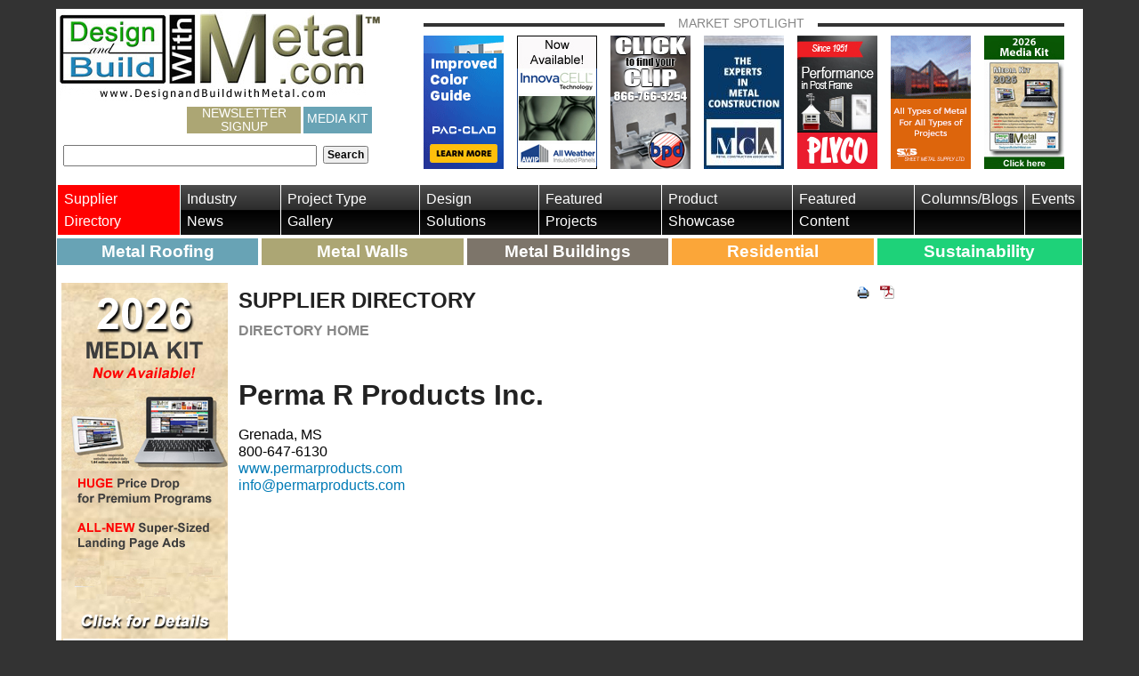

--- FILE ---
content_type: text/html; charset=utf-8
request_url: https://designandbuildwithmetal.com/supplier-directory/perma-r-products-inc
body_size: 27001
content:


<!DOCTYPE html>
<!--[if lt IE 7]> <html class="no-js lt-ie9 lt-ie8 lt-ie7" lang="en"> <![endif]-->
<!--[if IE 7]>    <html class="no-js lt-ie9 lt-ie8" lang="en"> <![endif]-->
<!--[if IE 8]>    <html class="no-js lt-ie9" lang="en"> <![endif]-->
<!--[if gt IE 8]><!-->
<html class="no-js gt-ie8" lang="en">
<!--<![endif]-->
<head id="Head">

<!-- Google Tag Manager -->
<script>(function(w,d,s,l,i){w[l]=w[l]||[];w[l].push({'gtm.start':
new Date().getTime(),event:'gtm.js'});var f=d.getElementsByTagName(s)[0],
j=d.createElement(s),dl=l!='dataLayer'?'&l='+l:'';j.async=true;j.src=
'https://www.googletagmanager.com/gtm.js?id='+i+dl;f.parentNode.insertBefore(j,f);
})(window,document,'script','dataLayer','GTM-58BFF9P');</script>
<!-- End Google Tag Manager -->

    <meta charset="utf-8" /><meta http-equiv="X-UA-Compatible" content="IE=edge,chrome=1" /><meta name="viewport" content="width=device-width,initial-scale=1.0" /><meta name="application-name" content="Design and Build With Metal" /><meta name="msapplication-tooltip" content="Design and Build With Metal" /><meta name="msapplication-window" content="width=1024;height=768" /><meta name="msapplication-starturl" content="./" /><meta name="msapplication-navbutton-color" content="#E72C53" /><meta name="msapplication-TileColor" content="#E72C53" /><link rel="shortcut icon" href="/favicon.ico" /><link rel="stylesheet" href="/Sitefinity/WebsiteTemplates/AaBoilerPlate/App_Themes/AaBoilerPlate/Styles/font-awesome.min.css" /><link rel="stylesheet" href="/Sitefinity/WebsiteTemplates/AaBoilerPlate/App_Themes/AaBoilerPlate/Styles/responsive-tables.css" />



    <script src="//code.jquery.com/jquery-3.3.1.min.js"></script>

<link rel="stylesheet" href="https://cdn.jsdelivr.net/gh/fancyapps/fancybox@3.5.2/dist/jquery.fancybox.min.css" /><title>
	Metal Construction Products Manufacturer &amp; Supplier Directory | Design and Build with Metal
</title>


    
    
    <!-- ShareThis Scripts -->
    <script type="text/javascript">var switchTo5x = true;</script>
    <script type="text/javascript" src="https://w.sharethis.com/button/buttons.js"></script>
    <script type="text/javascript">stLight.options({ publisher: "e2cc5256-c32a-41be-99df-7c1b82705dc0", onhover: false }); </script>


<script src="https://cdn.jsdelivr.net/gh/fancyapps/fancybox@3.5.2/dist/jquery.fancybox.min.js"></script>
<style type="text/css" media="all">@media only screen and (max-width:30em) {
.custom-flex {
  margin-bottom: 15px !important;
  justify-content: space-between !important;
 }
.aside-left.order-2 .custom-flex {
    margin-top: 30px;
    margin-bottom: 15px;
  }
}

.custom-flex > div {
  margin-bottom: 15px;
}</style><meta name="Generator" content="Sitefinity 11.2.6927.0 SE" /><link rel="canonical" href="https://designandbuildwithmetal.com/supplier-directory/perma-r-products-inc" /><link href="/Telerik.Web.UI.WebResource.axd?d=PMrIT5dOWaVYIcpFWUE4nElP7GT-QgV3foa3DoewFJtmgIuXwmLaeyJJsZuepdBDzKeKsc1dhjicNwB6Cjgeo2UREU6MQd6yMIOodhGwmI7dApvh69zICB6mGg70Bwga0&amp;t=638858880928039095&amp;compress=0&amp;_TSM_CombinedScripts_=%3b%3bTelerik.Sitefinity.Resources%2c+Version%3d11.2.6927.0%2c+Culture%3dneutral%2c+PublicKeyToken%3db28c218413bdf563%3aen%3a9f766be1-1a09-4fa6-a274-550a13ad0d97%3a7a90d6a%3a83fa35c7" type="text/css" rel="stylesheet" /><link href="/Sitefinity/WebsiteTemplates/AaBoilerPlate/App_Themes/AaBoilerPlate/global/app.min.css?v=638585462048170343" type="text/css" rel="stylesheet" /><meta name="keywords" content="directory, metal, roofing, walls, buildings, manufacturers, suppliers " /></head>
<body>

<!-- Google Tag Manager (noscript) -->
<noscript><iframe src="https://www.googletagmanager.com/ns.html?id=GTM-58BFF9P"
height="0" width="0" style="display:none;visibility:hidden"></iframe></noscript>
<!-- End Google Tag Manager (noscript) -->

    <!--[if lt IE 7]><p class=chromeframe>Your browser is <em>not</em> supported. <a href="http://browsehappy.com/">Upgrade to a different browser</a> or <a href="http://www.google.com/chromeframe/?redirect=true">install Google Chrome Frame</a> to experience this site.</p><![endif]-->
    <form method="post" action="./perma-r-products-inc" id="mainForm">
<div class="aspNetHidden">
<input type="hidden" name="ctl14_TSSM" id="ctl14_TSSM" value="" />
<input type="hidden" name="__EVENTTARGET" id="__EVENTTARGET" value="" />
<input type="hidden" name="__EVENTARGUMENT" id="__EVENTARGUMENT" value="" />
<input type="hidden" name="__VIEWSTATE" id="__VIEWSTATE" value="SjODtBk1e6a0RhJb9gjwxoeO7I6VbvW09IErfVQsomr6KOrWvmeOvtzaf1bivjd9uenhIhoE1xIfobPIakZH0WkxsNY/l8PPJATZEElQLE2eRnuvWHnmQmEFTcf8QbqOkYlE/1u89+mbVWeNzQWAKLGzGZN/T4ev5etDFndqC7TrbNry7oay/KUR4BsmTRezowkcXfWOpTbn8RAh3w6jIrXyP2eR+l+iCFJBTRvhUMyAx5an0gxBGZCZHSU79ROT2rTgIZdh5+rMbGQlNyxL1c3Lgi3mQeidC67KeqdhLPHzKjfqYOXyP4DODO/E+E9rULhfZzc5Vpzx++1vnAREov9g1jlBlpAZ2rq84VxRdwTgem6b+nd7c+WFzColbZH+0tLWHw6P4O4l1WydmYggEp9RosnE3HI8Jutjo7ihcRuKm+QNKc09sXAVATFPuMy2wvo5X9J4FkX6fUw55VhlBbaCoMUStHSe5WxOawwi24Gs7npXHU7D+VhxA/ozXruB+aMmsbS2ewzqI7fDhJKYgDSoNJghfQIg2pzffmQxLhbb9nwh2tdl6ou++mplP1hjEOAMGNAVdAtg0z2HikM+waytF3oSfw0XhS+znSyFJzLfowXZuyYIHiL6tjh/7MwuuArXexps+3n/otO66Vv6Z++F4jvN0G7ykjBCq1mACNLsG3iJ3C982iVyp8IiFqoKQEu0VgXxTRfvqO8j5GzHLe6XI7IvvKhrgfU3NeZ5wmQWbUv8Lc/DbDmJy0jt/mI7a6OUd9R0WvkNhtEfBK0T0zKSZlyzzLrKtKLDUGYZ3Fj3yi7Y6SXGeV16n72fx0zjT60fK5SAolHJJNDpkvkgAlgIWRlmmM0sEmhziYe4nM1wIEK+wOmz+u5txz1R9ikxDXteEPLpvE+1g/uZG9Rk68gjJZ+o0DngiADOJeSI9KWSJ8fjlxhW+C9S7UD1IE2mD0dYsgr+58HcuPUiadtgNIvaQUqXjrJwRMaTd0EJr1hqykddLK8hySdgz1wZA2/o5I9xccNXSjs7KetOy02SIn403Pj1mpff6QOzjLKYJHB1OTTZjnpEB3dcw2ulu9+jgNVEl0fdZ4ePt8CaC9IIHt+SC50cfSOE9f8cu71h8aNjlcUxgi7LkjsWVyWSESYXGz7V+OiOmrUwRmxc4Rm0ffCFajkmJr67BPHesgfUr5iLu899Ta+DHaS/X+b3Sl8nQiR56d5z9w3Ec4aDkbZhAPhSdnK/pj7qxQfuCRm/hR2cBpVi6HaClJ63H16rl83L1OgLORwIaGeYDFsba28/jsmKaQu8pH1g8KWV5dofPeHfwZqKryiu1jBeg1duzjjGv+FQs5XUmwuZbm5CcbkRjO+bF5KyZexdftmGAV7B5E8btHB0o62ESFIMH5EVTo4aH2MyabdJlO/bV5dXm8+zyEX+Wi/YdlbQJz5ow0kxibGrqJo1zETPUKOdWVNPGEFCmIrJCJsnsR/[base64]/+rfNVHbVkE0NXKXcWJwnDm81ErVT4Qi/a70d2Lx9kypbGoSDCwxbhbeWJTKkBrL30O6aYiOUlsHzrNAxdOpxC8AxNtWU4ZnWSYWw+0KxTHUPdNIbuBZuuY1eoDg6HlV+9ReZaL9XtFFV4B+POtooP/ZQ4BPMsxjgyIZ9kPlg+Nb3JbCt/+4wx7MFKJcgGmAgLriqsI+JZhjYVBb+rsPioX1TgfXPV8NNbknjRJqn1Nm2KfgqeAloApWbdom7pMV9+tfs3nUaq1WabL7mDDKo1cOQopY/BD7EWleyOUgB9+9k/lUA4kREfbmY56xUQtMMvIkSVb5rGMmuSkW/[base64]/N5Jl1C2UltUE6R6VfiEavrzTr9ikZpG3rfbtUCtcaS4UVf/[base64]/tIAH+jgeeOcBA+baL38M4hcpX9Q9G0alE4ir1GacMTdrSU3yFAxvMRTuOSDgefOAuHyTSlQ2JqEOyOnUqh9fJ5TMFKscOYKKlCX58qyWEW8dLZ2nPWD0gJMQZLwASbs+CraWMUpULK3uCqX5tQlozX0We1moehc1D02kx5JQfp1MVXIL45Srw4E/ZkERJlFj1YM4XqT565Hqi/li7GK0ib4wNX/ynLcsi6aRgpmhzFkijMpSVBEzsjrILE40vcrL++RaZpOuym62PEkoyf1aT4JXMTrFkS2lGGbbeT/0zlH2OJOzKsGQ4zQViAEiCaCCzPYIye7jcNlYlODT6/84UE/W3DZRY0PO2AhPhSxaeVTSKISNVEXRcOGe5imTRTeWhg03VcjKXoke8i4dnpxZRPmse5iIF1MyJi+HEDDUv38OO7O/EDpCsulrroXN9xBxvJpd+0j8PHlnKq/4MLqmO099Uj3qvCrGRQQIwbMZ6pl2/4nx8fKTzxzruWNPMelE8RR/EHJCmkHiV+xzYi9iiUvXi6/PDQ4yP9r5M7hV2f3dZDlBabJ6l29r+ocPyY+jIG+m7yBetdw6ej2oEbkiIEYeUyyILBFuuBjtXHs4Df16HJquC8UM4nrDSbAijoYtk2CZkGcUPJ40rGqeEl2DkFxanfaOeFXADR7LQxdJg/auQTTgIqaqohWCXMl3/4fHDr+CVf4FVkPtXeS42x5yvYd9iqFBSBQxiM5Wwvb3FslBHMoA2QH/QvX6MNhNXS8m7td5tlqWwSMYT0POeifXmMoH/U84zmwqyk4i9KXdKOVto8MygogFNlGmAIokKYfI1Wz7vqj/B8bnEjUEha0mdsfSTEtThbVjihTtRw1mmKUM+mr2nZYBS0uIAA4tgp97wzxlvLXD6j3r9aIzbi5pbjkRaWz6vFVxXKA8Pm4aMBOlC2sYTpcuWpQkUjT6xZgLmG1JHMKPIzgTAwLoASrPWtKkrKnU+N/JTZJQw0CXNSDkInxXz+nyaGr/pE/erDMYL1iFKWdtVdP0MZW296wGqSatGgXSLuo7NbQPVlSwxBUN+2N+uQcDwVKcfTX7KNoJNM03dVzjnE4T3Jln2rmC/IViwCXlW/0t+l6kWZH6U7FkHdaMXFuxTW8+94TmjW99QAMnXOihLfSy+FHE4LUPlvo0b4MShrBUrfYhSL07ie7+JHzFHOvPGqKuYeg/[base64]/EzWrjeezT4cb1HlDOi63W2nwC9WiTygYLWE5LxtwuCFFSS7/[base64]/WJGlC/hSW7DoC4zRpU5w8ms0PfUyZlGlVMjs5vVXi4ps4ESJMS2oLwSfxDIcHe5XWzj43NQCJz5a7vA2Q+yhkSiDrzLf01rVICYCRyHGnvhhWKTFVBlHogkBkOeYOjqHiJhDemcDpPQ+L8wZvs7N0vp7aNRobllBhFUx779kYVKi/sWfcdFuLGheNqvo1joUHpyHsCbnY+5x7eCExnqHrePegKnBSHBTaW2MdQpK3nhErGu5Nx6RkYX5fyCW78lIPlgDXrHS2jxpaRmBHYoKfKKSoc9rU0P9wDi9gMFi5qpT7P5/luHrPvkeTdF+85CqsMNcy8phYXr2XhIZpS+mSHwk3W4QV8cRExQZIe3KLURfkLZaBmQ0iiNlx9d4KQ7qUkq3SAOqUuUTG6c4OEChV3FkR9snesD2PlOQOqYOikpXEJw/Ada04pN0vJhyAiXJLsAc1P5qBsbn/Xs/O4xgqowA3lxLfwhw48OjEx5edUw+QPoy3BwpvAu3YD9FdCbRtwZKRxWYoJHbCb96T7vGOCXem4yK0Q60fS3CxjhADV4mqrJgjNoYL+uwtVPVUc1b4o8rh/f9jauGAn4HVYzQGjxEzOSw7oCGD43XfbYwzqjYuLTBhiMBH/wjxA/05rrYSj2HfKMTPyhvvKdiKJxMfbjBP+GJ0evE9GXYlJMfFNLnK+R6XGfXXF8CROHZwJUfbkU2JDB+a/VrF48vekxsJnBWmWnt+cuEfjDi99RAV/N836j7AdGyolbqqHhHUZ4m/+Lst0r39D7NEkeKtPNWE7lpHxN9/DSkoY1lDfAuQ6/ubuB4JAOu7mc0RsKHk4GqcRtuBZKLFG+VRqmgYldwkc4S114MuDO2HVM04c4oGn0gyp7c3G0K7VFptq5t4c2D5LeHQZTLZx6PgYO08eNlGCvHILnmxB3ONlt3S55wWz/q3Cj4M6QWFbs+yVw9ytMUQ8hGG47wtgl310uIhWd8Ab7u/G5Wz17c/Fmluju6Mw/5JQ5xtP5sw3qats9aYnFuRM/4IORW3tx25qR59+mLYVA/ijo9Ms2eonxSWSjTZFy/NHFk8y7rcqxDwXEshIdM4TX9nUCnOC5Gt6lY86CB8ayK7U8WVOrxpCOoQBJkunjyxUz0cV5AMGmVVKwj8LsD8a8J2408ZsJ955ncm1B0KXJSuyqdrNTnoo2Z/DQuBeW/OoCmyhhSw9lmNKELGX1KS8yTcR049xZ/VdVR53pVf8OlLeLjwfReR2hpibnUqDysbOo9gZNBH2rRkF5fXeJCzr+KxW5e912NM/WXVPCIU00CjeWEtxqQLiIVHJRsJmwUPmoCEB3/v+8VCc4zaX1wjoua0pHAIBm9LotnlQkVOmbp43eZeMarSHY08zkTwyX1AVKbev258jENY4VOChofGGspkx9fAQAcDwc2yy7CdUQUcGahr4UlEItyXepZ34DiuoVw/DoM6iwEERCvn2IjHQCRVUXudY4ABEeCB3y1yT9iJu6KX8f+VY3AT3Nbe5In2/+7IFYp5YGZ8BeN2G3zHz79MQ7N4JOOJC5KMYhCl6F+LgS1FJW28KuCtee6O9oG7+oidw9zhQ/ePYPgto+V+Z+gqq0pycYisix3eQ9k4fSwtEw7fnlQVPEEtZdnXhasms2ggN9vdIkE8GbFI/NDR0dwBewpC7YgHKj4gAaNfbmX21RGwobzwnPS2rjE5zLAWkOAlUqeNUaT87vCIqxs//XsO1JG/xj0mzLRuX8bvMmiralCRnCOcj9A+ohzb4EnGnx4H6ClUSNL//[base64]/IoAU6HjWjmvSWnFR9UsILOlvsUuavk29DSP1FZ9kQhgiR4yfYjjPqSikb251kEXb/2EOfn874K5Wm53+fMSkRf28Fh9Ds+YYlyOK5JnOKh/rxHGoVW4rTs2OJbbbETr+3EpOsqjUKkxtaGNHZLkqWk3DtBqlg17Q1gSWuTA1dW0nvzCYAR0k5JyDGrHFC6VmRGQ0xCXPS/uw2fBtogwHwdQ9pv73A2rNxLReiL61ecsbnmbj5/oAWXJIOJT3UMQBC8giPNDVwGP/89GMHV0nycj8/Sm0ybouQ2IK/BNV8bMWUv63i3yKdJ8EE8S3alrMy7kOIpW7QGuEGfvHiZPbipYiJ8/oioXLHT2E7237uiSWKSEMIDSbdYRe18bjVbgLEXSLIRGKNNDTda34h13Yv6cR0N73gzgHWDxQ8/RljG2o3TkWxCWYIOC/Ak84Op82paJJMkkjT8x0T5iV8m45LHmRHCqzebP7cEx1Vm5tsNhsaTqfV83NLv7olJBx0/lEH0/nyJ20LCUgalk4wYsA4kIyDjK0BwQ2+PA32PPd/hCjcdMMdC2pnaIeUGEHljVabj4BTZ09H2jtqnsgH4QGUtP02qpnKEKnq/+gwCsgfRTCS35qvDONrxlX8fc06ycii8i/jL9x6Sj9jqhTDJkgxy0qkbCE24o4fS9bHSv3O5KdiFxSvVd7ukpjfrCqKDvwu0U5yxOa41rD56cc0+u2OcZEh+HYSpKXf2m4MSMLhwW73m2EiLOfRTk/zb4mT2Mrn5T7aowTMvomfxvMqC8x23RvuPboZ+PcCYMgPrn2v973NoBTyFvkD1D7LzZ0y95Uw/9g6nve6UfzRLUShwOyYhuwFzucSAZRYsY5aadwbAE/RejSz0AUlza0jpUjPxN+64yDA2BxdQGrbERlW5VQdzMvQbHRQZ9/eRkomzEn8iyxcpCM2xGqD8LOda2NKjBCX65fNC75Lgj6xeNQFXReSI4HGhD4Sxyea+uLdeGJ9vSYI7Lom81aKSR10FwcIGolJCo2Nocotb9N872HZSzkKEWpiIVDeOYrGHWbYQketd7zjQnG/hWVWJLDchCkTqVhq7UPVFHCf3Wsch4/wanZ3H8IeQlwHqnJOUJoOpkVAw94vVr6ASJeCXysy0BHf/AyuyYJlMQyf09C9IKTyaYEpJdkW1JCNoxG0rmGtuiaPuSFnJA5c1YkE2GAY3iLZeNiky/6qbYUJgzHvtiX/zgodTJ+H4Xlj4R129r5VSXpA+Rmnadj6q0DjrXoeW+cuIAIiUan7lLsW0rf0JfQw6vRoXxjcMwDmYnN7VfOxFXiZAUK48VS+e+mlgzDHv/O3M0Ijn4KMPj4bOUeql1AARjgK9jLILENxS9C29Py8bKBzdVLJDCvbefFNjS2FZIcnJpTjlmn376FYcaOuUFUv21ogRJRqksifRlAduWC82K7HrMyEnHgno+Wersts2jpQmHF6Lb2pGZSq0j0w9O5v5A9310kKauhIqYuYHCFpnAY3R8kjmhCYYIt1h/ttlISkMIJKeXefAFT2zxISn8Cp06f7Z1aFvdEnO7tiHtj2pacmVSM9Hzs5O7fXC5CvBrYzX2+dQmrgSL8ht0rFxXTS6XmcECrvaK7ZoV1AOePhjl6+mkmlxRm/ptHhW8kDeV3quYzlxpWN2M6Y+gRjBxpPZOt8a/t/uXI2zxdV3QGnuch7J1DYoym8TYXo8D16nwdCZkfJ7G4M50lwu7rvoZNezEbFZWMmtd14Xl6ocPW4YAwDteNqTtIqf8LV3j92RPksF/jGcTTtdjShH6AQJhvK4UzB7QjQ4Ulh9/4syp+PP2pVISqybilvl0CGiS5MebJXaAi/qJFO23+uzT+Vwu3saoETD9BN9MJCCnoZe82/DlrBhGS7d3be/KbPeMF65iIr/6URHU/Uu071dzoaNwVnCdvsG8aR7Fkq/MyM1MW8TXktt5s0c4f/WM9TsF2s5vKSWcLWiYjYxD16ONDwHjLSU03w2Xi1c9g7xKXstsecuWb4VfswB/[base64]/2OkT8zAWdRh4M5GDspqszEAcSjIox0buvLpDVLOeZleWsrIjsZ5aN6Z8T6g5J3hZi94adQqr3b+zbzTYrj3iB3x+xrwRGDjIlfsiXGoU44RAYOh4Kv4Q+r+6zBIWTz6A5q3e7elXabmtteVrbfuEi7k5AzVNjJMi8d4p+flU5/wRs/UDa0hHeg5116Ty9oPsz5YeE4ye2q6EtV8YgQMFNX5COFFbK9tqIecjVhE6O5iUAuNCAo1ElcUUW4Lnjqr1R4un7ZH/S1Sl+PN+UmuGEKtgQFM9crXkyNVwuWKBOgcHsqVQrUNMQMzooBywhSE8T4/QmOIrAyFBFTKYngQO9Uc+anXTMWlpyUXuNPZ4Snmw1nCnyU1JzB/HNewg6fiy3kvC6tgfDwkOYwipEauoHLPv8fHTMwc2xYVpk6KnLl3+a6yJ7YPuxcA1D4FVL3ELtBsiPS7sgQB3XUYUlLZTC215QxAbTFkVEQN8sceHS4XkzuHG5Oj3J0s+m95Ru7VuIy3l9+8oG50y5nRGwwPvhkuXiKcJSOL74uWtLzauR65Hbtc2KMirZFUdvG/Qte2z3embaz4u76nFDvxzIbVbY8mqx9y4wcAckqdMF/Pc/hlbZpR3DRwlyPqPlg4DqfOjasdvhjdDwSMxjO15NpAxqD3LtOKYblB1hi3UlQCtzThJjIk/rVnnyVOEooaLbXE4txbQ/jzNydvnXfCck/YGNl8rvT6XZzWYVPs1ltkKtNJH7Olopuk/V6ycuZhyhTyxef4Lzncp3KfChfZUeec+4OnvlZ5r3XDFMMMQuhTNVgyufB12yEna/[base64]/LnXDYZ6UENGffCLXGt4wHk5tOp4m5EzJlJxngYNv7flm2ps7u6YXEbr5bCT9ntWEt2cb/hvGhEMS+Vcvd8gwuJjrDikfS3KRdJSnbz4GdQvh689EWXDRf944uTf/WloO2FZODiN/IXbHa8xJHBS2kQye8JOm9/[base64]/HzMhg1zq/mC2xCRi952anK87lxVtNaJ6QnAg97ODPQKvqypyoU9UNNHk4HiZKkhSHLWHK75" />
</div>

<script type="text/javascript">
//<![CDATA[
var theForm = document.forms['mainForm'];
if (!theForm) {
    theForm = document.mainForm;
}
function __doPostBack(eventTarget, eventArgument) {
    if (!theForm.onsubmit || (theForm.onsubmit() != false)) {
        theForm.__EVENTTARGET.value = eventTarget;
        theForm.__EVENTARGUMENT.value = eventArgument;
        theForm.submit();
    }
}
//]]>
</script>


<script src="/WebResource.axd?d=pynGkmcFUV13He1Qd6_TZEWW0UaXqWdNe5Z4HgrZewbQm308vmcfkht7owLWBSlmiJ9TkDlt6M4ug0ZHgl0J9g2&amp;t=638942210805310136" type="text/javascript"></script>


<script src="/ScriptResource.axd?d=NJmAwtEo3Ipnlaxl6CMhvhcpQRy117x4gSnEkR-dss1s8ZafEoe0AUbgwUe2VxK-7d06olPwxqS0VAEozvC57G6kMZIE_v3YTCDhYQcwATSGY5W842C3ua58fjLfxLs8ndq5clDjWhwbAfcbayJqrVB0G-Bt8S8QY50E1i5E0Cg1&amp;t=32e5dfca" type="text/javascript"></script>
<script src="/ScriptResource.axd?d=dwY9oWetJoJoVpgL6Zq8OJU_VKHEco1zQs-s9sObGrnUIyCY-wGLYgPVhZRdu-VuBmh0Ig0UnYMaW2i-9MmiDMa-KozDyequGE9Agyqt0WTrIsCtB7KEAAHguZvS7bQ1lKzr2vRJkjHRb2wvHNtfDqzV7kiVX6MgyIsUP3qP80k1&amp;t=32e5dfca" type="text/javascript"></script>
<script src="/ScriptResource.axd?d=uBiLKmMIzkaavHlylMEgvrpRlQjPrV1RURtpXmuO5scP8H5NCMjUMlRYQs5J64EuaTTiYnXHRM0Cjo_e638LXpL_sh1i42Tb-tO5N9tVbKXE6z6UczcZ1VDqCG71AU3fQHUTc4UiYEljzOSllm0n5qWV3SRFbhSb_yDT4XRxLwmj996iekU3mSP74TS3-GLr0&amp;t=52a74d5e" type="text/javascript"></script>
<script src="/ScriptResource.axd?d=hHYUrq8ZzwTA_OZgPFvsx0h0lrx0iLekVM8Eff27Bn8Y4iiLQGje9cKpntn-138bvGY3eHxIDEP58kal0rkMMFH3ygRpV6agInDkwoeXeWFdiXsdx1HbgiwJFm_sp5OGx1JeY3uq-KBsC4p03-M2G1FnkiWMZlVZjeXgmXMVgPDugM5G0oOvs_AyWv3F2ZcJ0&amp;t=52a74d5e" type="text/javascript"></script>
<script src="/ScriptResource.axd?d=upAENvmeNxfpBioSkqBc6IGIgBqCYOZM-9betSs1laqwETixRfEPphBD4qt_yjxoLK3S6FqNyTSg65rSjrYna-3B4Q5NZZBvm6HVqCAvmWb4FQOrbZ00TrysP67Ki74Nca0vpBVZKVOs_Z0IeGSrZN4M_q4cKrh9qvRswwFv4-mNAz0DDxqeD5nBKVL4pU2_0&amp;t=52a74d5e" type="text/javascript"></script>
<script src="/ScriptResource.axd?d=RdWBQoamSl9f73XAiu7pS2ydGlQMg21Jn2edHKnRBYik8oaiq80iuAETSvTtppviB6u5pAU2-dttK_5ZXp3-Yl709MsifcQliahKzZHaDlZ5iB2L9iZMcac_RZFDSp7DsbSaUFCDp0ZfGwZqZ1qGMA2&amp;t=274a2163" type="text/javascript"></script>
<script src="/ScriptResource.axd?d=tlTynJuwcuOdlotOppqvaLiKz0jXa0Hmgfzw1S8CqJavkJhuDNoXP-6lGgaqmbFeXG8fk9VPffR4dmyFp51E9oNIpYL1yoE7052SGVz5BL1cm1DzlvRlYIJesvlysXl3SEe1s5iN9LrcI83ybDzwIg8t6TkuERFMGuzeNDezbpw9tMtbGKQzM4CYK-uPmhP_0&amp;t=ffffffff96427cad" type="text/javascript"></script>
<script src="/ScriptResource.axd?d=TDVjdgRbdvNAY3tnbizUcFswWCVIl-0oxovg3CG6qeq1NnczeyMUZNXHxNAaueNhmk8DbfH96bx5ftRB4ZPrGs1W-WdWqD0tomve35YjcsK5vTKREJkWK-a3RFnrngeA0&amp;t=789d1b69" type="text/javascript"></script>
<script src="/ScriptResource.axd?d=mbGZm65DzNC0tMTq0ElbcUm-7dFvs_kbQEPT5RVKHfDTYPOg8oQXltZpP8s3xlOm3M_vLVMfcsQae4fTQpwM9LfHxdVHwN5PX6rYsw1_OXCoeabDd5fmjAi36U9Yq9M1mV-bmv7wEQxsvZm-YNaC-g2&amp;t=789d1b69" type="text/javascript"></script>
<script src="/ScriptResource.axd?d=LDxs7tI-ncIIKPgYq3uJygr-eCeMhNqgCaQqykwyjkx9dmZi2UqfZC47jXESdoko4niDpOZ-AMEydIL3YUZ5Eq-_XSJ7yQRRwJEbtzIyncm3A9STrUtg3DsIcIF3fpDjhv86lspLFxc8MAhe8FjJcw2&amp;t=789d1b69" type="text/javascript"></script>
<script src="/ScriptResource.axd?d=j3ubkVmFFg_bKHE4u-88z4VgCi7EoUdi3HwesAtOkLZN-7EaB7wJMx8R4Kxjg5gDRrXChf4K6v5cE9XqMIiXtcGeBFljnw54XZHIG0YudQcB16GsMhHmNVxXCXCYNcC3nfnfWKom3Arvhh3-G1cq0Y3OoFHJwpWjQPTc5-uHn6M1&amp;t=274a2163" type="text/javascript"></script>
<script src="/ScriptResource.axd?d=Dezrbx0WlWl5CTpaPsSxzK-YEljhy6mSbHcte9KienGKmwLnPymn79s9TVsXsIyBlASZaD4jyN-KBAI0vfyFxmuh8ruvmFlL2dV-VvRfOXeJIsDeeKEJTXqAbmxiHqUX7mO3gHi7YlZiXjc2jY7LYd5tJmAQawpCqwfzLv6D1wc1&amp;t=274a2163" type="text/javascript"></script>
<script src="/ScriptResource.axd?d=CSUfuNyVdUTEu1f06URCvmDYyr2rY0BNNeQaCPJYWwLsZjY2tbdaN3oC5khMh93iJi6dsqCBeLjfpaRQKH-xCjNm-X40sonqrsfPp5t4E44CMZDCLYxSN-6UVKX36TKFuXqcVRKI-J-e1dsd0rwPRguCOoIXwaJzgVfVEezLjMQ1&amp;t=274a2163" type="text/javascript"></script>
<script src="/ScriptResource.axd?d=X0mghJFu2lvB3gFRSPiZrn0aIYkzV3VOgvDDgejmeusXKfQf_G0rEeEhmYvB3bZosy0HCjWQbhZuG9cz_d_xGBlWpNtRfg3hZ5gdmu5XXc299FoM1FGUQuWtJD0BpsL8hxjVc2rKvbuPgt7k4cuI5y_wQhoFc7rekDjG8RXwXJDgrmwXtSQDagZqf2Ec1ov20&amp;t=274a2163" type="text/javascript"></script>
<script src="/ScriptResource.axd?d=v-xR7JCoSq9qoVIUEwgspYfW2XtkrA_SHdbCfQatXLKCwjZVzOsnLMefUnvjarhQqfLxJWggcviYjbpWEukLxjDla_5wRg8Ok_9q2VG140b246fGUDq2cKDo7nB2QbrGD0jAVj323WaDtnwIofPsS9248znLNEpr_dOQb49lDFBDGZw_g_eiq6J2jdE1BuTH0&amp;t=52a74d5e" type="text/javascript"></script>
<script src="/ScriptResource.axd?d=wCnEtj_hQ6CsSpnxyWK2r00hpjCAhEJE0cQ56WoEm77LJk5dgBHheDbXTSXWxHVYoQfHIqKbeKOM07_7bithH7TET88MccYuAJpvMen26RxsWdcd8iNqU-cTZCdOk3sdCxWH_J5Wka1eAVsfZ8JXdA2nVA1VUswEC0N0MS8_77Tu6UnmlveYTjTk2MViiaeY0&amp;t=52a74d5e" type="text/javascript"></script>
<script src="/ScriptResource.axd?d=Jtk6_obxYshN32jhtt5tjYXt4GeHak_6dUHCxh7rgD4CzQ9gQWUNUeYxTJ2cuQ08GIU5DwOxoZC_FomsiKc4rFdsxWTS7UxsNrrCFIk_D8qRcv-uYU7ZLl3oZ9njTq0XlKF7yXH3mDrt9LIHa0M08EKbY8Xrm_mMn3aH63hWe0Q1&amp;t=274a2163" type="text/javascript"></script>
<div class="aspNetHidden">

	<input type="hidden" name="__VIEWSTATEGENERATOR" id="__VIEWSTATEGENERATOR" value="D28F7B2C" />
	<input type="hidden" name="__EVENTVALIDATION" id="__EVENTVALIDATION" value="llKjH4eRrl73tkWeGD2J2kjNJg9QeNv2Re9fyZ/E5+KNh1RCesZfWq3p0VflFbfgYhAXVVxRIVYrg5we+W2AAdeWBki679ObKn0CIpHQgMyPwAbZk/tyk+IUs4WAfUqrshL648jrCmzvSgrujorkZVZdZPzwnuGrjA6KefTuV8A=" />
</div>
        <script type="text/javascript">
//<![CDATA[
Sys.WebForms.PageRequestManager._initialize('ctl00$AppScriptManager', 'mainForm', [], [], [], 90, 'ctl00');
//]]>
</script>

        <div id="page-wrapper">
            <!-- Header -->
            <header class="sf_cols">
                <div class="sf_colsOut sf_1col_1_100">
                    <div class="sf_colsIn sf_1col_1in_100">
                        
<div class="sf_cols">
    <div class="sf_colsOut sf_2cols_1_33 logo">
        <div id="HeaderContentPlaceHolder_T06F60080001_Col00" class="sf_colsIn sf_2cols_1in_33"><div class='sfContentBlock'><a href="/home"><img src="/images/default-source/default-album/design-with-metal-logo.jpg?sfvrsn=9156b8e0_6" alt="Design and Build With Metal" title="Design With Metal Logo" /></a>

</div><div class="sf_cols">
    <div class="sf_colsOut sf_1col_1_100 hidden-print">
        <div id="HeaderContentPlaceHolder_T06F60080031_Col00" class="sf_colsIn sf_1col_1in_100" style="margin: 0px 0px 0px 4px;"><div class='sfContentBlock'><ul class="inline-list social-icons"><li><a class="facebook" href="https://www.facebook.com/DesignwithMetal/ " target="_blank">
            <svg class="social-icons__facebook">
              <use xlink:href="/sitefinity/websitetemplates/aaboilerplate/app_themes/aaboilerplate/images/brands.svg#facebook-square"></use>
            </svg></a>

    </li><li><a class="twitter" href="//twitter.com/DesignwithMetal" target="_blank">
            <svg class="social-icons__x">
              <use xlink:href="/sitefinity/websitetemplates/aaboilerplate/app_themes/aaboilerplate/images/Xlogoblack.svg#x"></use>
            </svg>
</a>
    </li><li><a href="https://www.pinterest.com/dandbwithmetal/metal-construction-projects/" target="_blank">
            <svg class="social-icons__pinterest">
              <use xlink:href="/sitefinity/websitetemplates/aaboilerplate/app_themes/aaboilerplate/images/brands.svg#pinterest"></use>
            </svg>

</a>
    </li><li><a href="https://www.linkedin.com/company/designandbuildwithmetal.com/" target="_blank">
            <svg class="social-icons__linkedin">
              <use xlink:href="/sitefinity/websitetemplates/aaboilerplate/app_themes/aaboilerplate/images/brands.svg#linkedin"></use>
            </svg>

</a>
    </li><li><a href="https://visitor.constantcontact.com/d.jsp?m=1101698984218&amp;p=oi" class="h-newsletter-signup" target="_blank" title="">Newsletter Signup</a></li>
    <li><a href="/media-kit" class="h-newsletter-signup" style="background: #68a3b5;padding:6px 4px;">Media Kit</a></li>
</ul>

</div><div id="HeaderContentPlaceHolder_T06F60080035">
	

<fieldset id="HeaderContentPlaceHolder_T06F60080035_ctl00_ctl00_main" class="sfsearchBox">
    <input name="ctl00$HeaderContentPlaceHolder$T06F60080035$ctl00$ctl00$searchTextBox" type="text" id="HeaderContentPlaceHolder_T06F60080035_ctl00_ctl00_searchTextBox" class="sfsearchTxt" />
    <input type="submit" name="ctl00$HeaderContentPlaceHolder$T06F60080035$ctl00$ctl00$searchButton" value="Search" onclick="return false;" id="HeaderContentPlaceHolder_T06F60080035_ctl00_ctl00_searchButton" class="sfsearchSubmit" />
</fieldset>

</div>
            
        </div>
    </div>
</div>
            
        </div>
    </div>
    <div class="sf_colsOut sf_2cols_2_67 hidden-print">
        <div id="HeaderContentPlaceHolder_T06F60080001_Col01" class="sf_colsIn sf_2cols_2in_67"><div class="sf_cols">
    <div class="sf_colsOut feature-panel hidden-xs">
        <div id="HeaderContentPlaceHolder_T06F60080003_Col00" class="sf_colsIn sf_1col_1in_100"><div class='sfContentBlock title'><span>Market Spotlight</span>

</div><div>
	
<!-- 2018.3.910.40 -->
      
     <ul class="mkt-spotlight-list">
            
        <li class='mkt-spotlight-list-item' data-sf-provider='OpenAccessProvider' data-sf-id='0138e303-eae0-6df5-bb92-ff0000951516' data-sf-type="Telerik.Sitefinity.DynamicModules.Model.DynamicContent">
        
           <a id="ctl00_HeaderContentPlaceHolder_ctl09_ctl00_ctl00_dynamicContentListView_ctrl0_ctrl1_adLink" href="https://designandbuildwithmetal.com/3p/petersen-november-2025-market-spotlight" target="_blank">
	  <div class="sfImageWrapper">
          <img src='https://designandbuildwithmetal.com/images/default-source/market-spotlight/2025/petersen-pagetop-november-2025.gif?sfvrsn=bdd294e0_2' alt='petersen-pagetop-november-2025' title='petersen-pagetop-november-2025' />
             </div>                        
           </a>           
        
        </li>
    
        <li class='mkt-spotlight-list-item' data-sf-provider='OpenAccessProvider' data-sf-id='1038e303-eae0-6df5-bb92-ff0000951516' data-sf-type="Telerik.Sitefinity.DynamicModules.Model.DynamicContent">
        
           <a id="ctl00_HeaderContentPlaceHolder_ctl09_ctl00_ctl00_dynamicContentListView_ctrl0_ctrl2_adLink" href="https://designandbuildwithmetal.com/3p/all-weather-november-2025-market-spotlight" target="_blank">
	  <div class="sfImageWrapper">
          <img src='https://designandbuildwithmetal.com/images/default-source/market-spotlight/2025/all-weather-november-2025-market-spotlight.jpg?sfvrsn=5ed394e0_2' alt='All-Weather-november-2025-market-spotlight' title='All-Weather-november-2025-market-spotlight' />
             </div>                        
           </a>           
        
        </li>
    
        <li class='mkt-spotlight-list-item' data-sf-provider='OpenAccessProvider' data-sf-id='1f38e303-eae0-6df5-bb92-ff0000951516' data-sf-type="Telerik.Sitefinity.DynamicModules.Model.DynamicContent">
        
           <a id="ctl00_HeaderContentPlaceHolder_ctl09_ctl00_ctl00_dynamicContentListView_ctrl0_ctrl3_adLink" href="https://designandbuildwithmetal.com/3p/bpd-november-2025-market-spotlight" target="_blank">
	  <div class="sfImageWrapper">
          <img src='https://designandbuildwithmetal.com/images/default-source/market-spotlight/2025/bpd-page-top-november-2025.png?sfvrsn=a5d294e0_2' alt='bpd-page-top-november-2025' title='bpd-page-top-november-2025' />
             </div>                        
           </a>           
        
        </li>
    
        <li class='mkt-spotlight-list-item' data-sf-provider='OpenAccessProvider' data-sf-id='2e38e303-eae0-6df5-bb92-ff0000951516' data-sf-type="Telerik.Sitefinity.DynamicModules.Model.DynamicContent">
        
           <a id="ctl00_HeaderContentPlaceHolder_ctl09_ctl00_ctl00_dynamicContentListView_ctrl0_ctrl4_adLink" href="https://designandbuildwithmetal.com/3p/mca-november-2025-market-spotlight" target="_blank">
	  <div class="sfImageWrapper">
          <img src='https://designandbuildwithmetal.com/images/default-source/market-spotlight/2025/mca-november-2025-market-spotlight.jpg?sfvrsn=8d394e0_2' alt='MCA-November-2025-market-spotlight' title='MCA-November-2025-market-spotlight' />
             </div>                        
           </a>           
        
        </li>
    
        <li class='mkt-spotlight-list-item' data-sf-provider='OpenAccessProvider' data-sf-id='c1fee403-eae0-6df5-bb92-ff0000951516' data-sf-type="Telerik.Sitefinity.DynamicModules.Model.DynamicContent">
        
           <a id="ctl00_HeaderContentPlaceHolder_ctl09_ctl00_ctl00_dynamicContentListView_ctrl0_ctrl5_adLink" href="https://designandbuildwithmetal.com/3p/plyco-november-2025-market-spotlight" target="_blank">
	  <div class="sfImageWrapper">
          <img src='https://designandbuildwithmetal.com/images/default-source/market-spotlight/2025/plyco-pagetop-november-2025.jpg?sfvrsn=b9d294e0_2' alt='plyco-pagetop-november-2025' title='plyco-pagetop-november-2025' />
             </div>                        
           </a>           
        
        </li>
    
        <li class='mkt-spotlight-list-item' data-sf-provider='OpenAccessProvider' data-sf-id='d0fee403-eae0-6df5-bb92-ff0000951516' data-sf-type="Telerik.Sitefinity.DynamicModules.Model.DynamicContent">
        
           <a id="ctl00_HeaderContentPlaceHolder_ctl09_ctl00_ctl00_dynamicContentListView_ctrl0_ctrl6_adLink" href="https://designandbuildwithmetal.com/3p/sheet-metal-supply-november-2025-market-spotlight" target="_blank">
	  <div class="sfImageWrapper">
          <img src='https://designandbuildwithmetal.com/images/default-source/market-spotlight/2025/sheet-metal-supply-november-2025-market-spotlight.gif?sfvrsn=34d394e0_2' alt='Sheet-Metal-Supply-november-2025-market-spotlight' title='Sheet-Metal-Supply-november-2025-market-spotlight' />
             </div>                        
           </a>           
        
        </li>
    
        <li class='mkt-spotlight-list-item' data-sf-provider='OpenAccessProvider' data-sf-id='f7a3e603-eae0-6df5-bb92-ff0000951516' data-sf-type="Telerik.Sitefinity.DynamicModules.Model.DynamicContent">
        
           <a id="ctl00_HeaderContentPlaceHolder_ctl09_ctl00_ctl00_dynamicContentListView_ctrl0_ctrl7_adLink" href="https://designandbuildwithmetal.com/3p/media-kit-november-2025-market-spotlight" target="_blank">
	  <div class="sfImageWrapper">
          <img src='https://designandbuildwithmetal.com/images/default-source/market-spotlight/2025/media-kit-pagetop-2026.jpg?sfvrsn=693295e0_2' alt='media-kit-pagetop-2026' title='media-kit-pagetop-2026' />
             </div>                        
           </a>           
        
        </li>
    
        </ul>
  
    <input id="ctl00_HeaderContentPlaceHolder_ctl09_ctl00_ctl00_dynamicContentListView_ClientState" name="ctl00_HeaderContentPlaceHolder_ctl09_ctl00_ctl00_dynamicContentListView_ClientState" type="hidden" /><span id="ctl00_HeaderContentPlaceHolder_ctl09_ctl00_ctl00_dynamicContentListView" style="display:none;"></span>


</div>
            
        </div>
    </div>
</div>
            
        </div>
    </div>
</div>


                    </div>
                </div>
            </header>
            <!-- End Header -->
            <!-- Navigation -->
            <div class="sf_cols mobile-nav-row hidden-print">
                <div class="sf_colsOut sf_1col_1_100">
                    
                    <nav id="custom-menu" class="sf_colsIn sf_1col_1in_100">
                        





<div class="sfNavWrp sfNavHorizontalWrp top-nav ASP.sfctrlpresentation_openaccessdataprovider_25afd503eae06df5bb92ff0000951516_ascx">
    
    
      
    
     
    <ul class="sfNavHorizontal sfNavList">
        
                        <li>
                            <a href="/supplier-directory" class="sfSel">Supplier Directory</a>                                  
                        </li>                                               
                    
                        <li>
                            <a href="/industry-news">Industry News</a>          
                        </li>
                    
                        <li>
                            <a href="/project-type-gallery">Project Type Gallery</a>          
                        </li>
                    
                        <li>
                            <a href="/design-solutions">Design Solutions</a>          
                        </li>
                    
                        <li>
                            <a href="/featured-projects">Featured Projects</a>          
                        </li>
                    
                        <li>
                            <a href="/product-showcase">Product Showcase</a>          
                        </li>
                    
                        <li>
                            <a href="/featured-content">Featured Content</a>          
                        </li>
                    
                        <li>
                            <a href="/columns-blogs">Columns/Blogs</a>          
                        </li>
                    
                        <li>
                            <a href="/events">Events</a>          
                        </li>
                    
    </ul>
</div>
<div class='sfContentBlock'><ul class="quick-link-nav"> <li class="quick-link-item blue"><a href="/metal-roof-systems-information" class="quick-link-anchor">Metal Roofing</a></li> <li class="quick-link-item tan"><a href="/metal-wall-systems-information" class="quick-link-anchor">Metal Walls</a></li> <li class="quick-link-item gray"><a href="/metal-building-systems-information" class="quick-link-anchor">Metal Buildings</a></li> <li class="quick-link-item orange"><a href="/metal-construction-products-for-residential" class="quick-link-anchor">Residential</a></li> <li class="quick-link-item green"><a href="/sustainability-metal-construction-products" class="quick-link-anchor">Sustainability</a></li> </ul>

</div><span id="NavigationContentPlaceHolder_C026"></span>
                    </nav>
                </div>
            </div>
            <!-- End Navigation -->
            <!-- Content -->
            <div class="sf_cols">
                <div class="sf_colsOut sf_1col_1_100">
                    <div class="sf_colsIn sf_1col_1in_100">
                        
<div class="sf_cols">
    <div class="sf_colsOut content-wrapper" style="">
        <div id="MainContentPlaceHolder_T06F60080030_Col00" class="sf_colsIn sf_1col_1in_100"><div class="sf_cols">
    <div class="sf_colsOut sf_2cols_1_67" style="width: 82%;">
        <div id="MainContentPlaceHolder_TAC59B500001_Col00" class="sf_colsIn sf_2cols_1in_67"><div class="sf_cols">
    <div class="sf_colsOut sf_1col_1_100">
        <div id="MainContentPlaceHolder_TC01A2DEF001_Col00" class="sf_colsIn sf_1col_1in_100" style="margin: 0px;">
            
        </div>
    </div>
</div><div class="sf_cols flex-container">
    <div class="sf_colsOut sf_2cols_1_25 aside-left hidden-print add-variable-order" style="width: 20%;">
        <div id="MainContentPlaceHolder_TAC59B500017_Col00" class="sf_colsIn sf_2cols_1in_25" style="margin: 0px;"><div class="sf_cols custom-flex">
    <div class="sf_colsOut " style="">
        <div id="MainContentPlaceHolder_TAC59B500042_Col00" class="sf_colsIn sf_2cols_1in_50">
<div >
    <div class="sf-Long-text" ><a target="_blank" href="https://designandbuildwithmetal.com/docs/default-source/kit/design-and-build-with-metal---media-kit-2026rev1.pdf"><img src="/images/default-source/default-album/2026-media-kit-skyscraper.jpg?sfvrsn=993395e0_2" alt="2026-media-kit-skyscraper" title="2026-media-kit-skyscraper" data-displaymode="Original" /></a></div>    
</div>
<div >
    <div class="sf-Long-text" ></div>    
</div>
            
        </div>
    </div>
    <div class="sf_colsOut " style="">
        <div id="MainContentPlaceHolder_TAC59B500042_Col01" class="sf_colsIn sf_2cols_2in_50">            
        </div>
    </div>
</div>
            
        </div>
    </div>
    <div class="sf_colsOut sf_2cols_2_75 content-col" style="width: 80%;">
        <div id="MainContentPlaceHolder_TAC59B500017_Col01" class="sf_colsIn sf_2cols_2in_75" style="margin: 0px 0px 0px 12px;"><div class="sf_cols">
    <div class="sf_colsOut sf_1col_1_100 desktop-flex-wrap">
        <div id="MainContentPlaceHolder_C016_Col00" class="sf_colsIn sf_1col_1in_100"><span id="MainContentPlaceHolder_C023" class="text-center"></span><div class="sf_cols order-2">
    <div class="sf_colsOut sf_1col_1_100 ">
        <div id="MainContentPlaceHolder_C015_Col00" class="sf_colsIn sf_1col_1in_100"><div class="sf_cols section-heading">
    <div class="sf_colsOut sf_2cols_1_67" style="width: 62%;">
        <div id="MainContentPlaceHolder_C007_Col00" class="sf_colsIn sf_2cols_1in_67" style="margin: 0px 0px 30px;"><div class='sfContentBlock'><h1>Supplier Directory</h1> <a href="/supplier-directory" class="section-link">Directory Home</a>

</div>
            
        </div>
    </div>
    <div class="sf_colsOut sf_2cols_2_33 text-right hidden-print" style="width: 38%;">
        <div id="MainContentPlaceHolder_C007_Col01" class="sf_colsIn sf_2cols_2in_33" style="margin: 0px 0px 30px 12px;"><span id="MainContentPlaceHolder_C011"><a href="javascript:window.print()" id="MainContentPlaceHolder_C011_ctl00_ctl00_printIconLink" class="icon-print"></a>
<a id="MainContentPlaceHolder_C011_ctl00_ctl00_convertToPdfButton" class="icon-pdf" href="javascript:__doPostBack(&#39;ctl00$MainContentPlaceHolder$C011$ctl00$ctl00$convertToPdfButton&#39;,&#39;&#39;)"></a>
<span class="st_email"></span> <span class="st_sharethis"></span> <span class="st_twitter"></span> <span class="st_linkedin"></span> <span class="st_facebook"></span> <span class="st_fblike"></span></span>
            
        </div>
    </div>
</div><div>
	<div id="MainContentPlaceHolder_ctl19_ctl00_ctl00_detailContainer">
		
        <div class="sfitemDetails supplier-content">
            <h1 id="MainContentPlaceHolder_ctl19_ctl00_ctl00_detailContainer_mainShortTextFieldLiteral_0" class="sfitemTitle">
			Perma R Products Inc.
		</h1>
            <div class='sfitemShortTxtWrp'> 
              <div id="MainContentPlaceHolder_ctl19_ctl00_ctl00_detailContainer_TextField1_0">
			        
            
            
            <div id="MainContentPlaceHolder_ctl19_ctl00_ctl00_detailContainer_TextField1_0_ctl00_0_ctl00_0_textLabel_read_0" class="sfTxtContent">
				Grenada, MS
			</div>
            
            <div id="MainContentPlaceHolder_ctl19_ctl00_ctl00_detailContainer_TextField1_0_ctl00_0_ctl00_0_characterCounter_read_0">
				
			</div>
        
<div id="MainContentPlaceHolder_ctl19_ctl00_ctl00_detailContainer_TextField1_0_ctl00_0_ConditionalTemplates_0" style="display:none;">
				<div id="ClientTemplatePanel_TextField1">
	
            
            <div>
                <span id="MainContentPlaceHolder_ctl19_ctl00_ctl00_detailContainer_TextField1_0_titleLabel_write_TextField1" class="sfTxtLbl sfInlineBlock"></span>
                <span id="MainContentPlaceHolder_ctl19_ctl00_ctl00_detailContainer_TextField1_0_tooltip_write_TextField1">

<div class="sfDetailsPopupWrp sfInlineBlock">
    <a onclick="return false;" id="[base64]"><span class="sfTooltip">(?)</span></a>
    <div id="[base64]" class="sfDetailsPopup" style="display: none;">
        <span id="[base64]"></span>
        
    </div>
</div>
</span>
            </div>
            <a onclick="return false;" id="MainContentPlaceHolder_ctl19_ctl00_ctl00_detailContainer_TextField1_0_expandButton_write_TextField1" class="sfOptionalExpander"></a>
            <div id="MainContentPlaceHolder_ctl19_ctl00_ctl00_detailContainer_TextField1_0_expandableTarget_write_TextField1" class="sfFieldWrp">
		
                <input name="MainContentPlaceHolder_ctl19_ctl00_ctl00_detailContainer_TextField1_0_expandableTarget_write_TextField1_textBox_write_TextField1" type="text" id="MainContentPlaceHolder_ctl19_ctl00_ctl00_detailContainer_TextField1_0_expandableTarget_write_TextField1_textBox_write_TextField1" class="sfTxt" />
                <div id="MainContentPlaceHolder_ctl19_ctl00_ctl00_detailContainer_TextField1_0_expandableTarget_write_TextField1_characterCounter_write_TextField1" class="sfFlRight sfMRight5">
			
		</div>
                <div id="MainContentPlaceHolder_ctl19_ctl00_ctl00_detailContainer_TextField1_0_expandableTarget_write_TextField1_descriptionLabel_write_TextField1" class="sfDescription">
			
		</div>
                <div id="MainContentPlaceHolder_ctl19_ctl00_ctl00_detailContainer_TextField1_0_expandableTarget_write_TextField1_exampleLabel_write_TextField1" class="sfExample">
			
		</div>
                <p id="MainContentPlaceHolder_ctl19_ctl00_ctl00_detailContainer_TextField1_0_expandableTarget_write_TextField1_characterCounterDescription_write_TextField1" class="sfExample"></p>
            
	</div>
        
</div>
			</div>
		</div>
                
            </div>
            <div class='sfitemShortTxtWrp'>        
                <div class="sfitemShortTxt">
			800-647-6130
		</div>
            </div>
            <div class='sfitemShortTxtWrp'>        
                <a id="MainContentPlaceHolder_ctl19_ctl00_ctl00_detailContainer_webLink_0" href="http://www.permarproducts.com" target="_blank">www.permarproducts.com</a>
            </div>
            <div class='sfitemShortTxtWrp'>        
                <a id="MainContentPlaceHolder_ctl19_ctl00_ctl00_detailContainer_emailLink_0" href="mailto:info@permarproducts.com">info@permarproducts.com</a>
            </div>
          
                    

          
            
            
            <div class="promo-description" style="display:none;">
			
		</div>
        <div class="sf_cols">
                <div class="sf_colsOut sf_3cols_1_33">
                    <div class="sf_colsIn sf_3cols_1in_33 text-center">
                        <div style="display:none;">
			
		</div>
                    </div>
                </div>
                <div class="sf_colsOut sf_3cols_2_34">
                    <div class="sf_colsIn sf_3cols_2in_34 text-center">
                        <div style="display:none;">
			
		</div>
                    </div>
                </div>
                <div class="sf_colsOut sf_3cols_3_33">
                    <div class="sf_colsIn sf_3cols_3in_33 text-center">
                        <div style="display:none;">
			
		</div>
                    </div>
                </div>
            </div>
      </div>
    
	</div>

</div>
            
        </div>
    </div>
</div><div class="sf_cols order-1">
    <div class="sf_colsOut sf_1col_1_100 banner text-center hidden-print">
        <div id="MainContentPlaceHolder_C010_Col00" class="sf_colsIn sf_1col_1in_100">
            
        </div>
    </div>
</div>
            
        </div>
    </div>
</div>
        
        </div>
    </div>
</div>
            
        </div>
    </div>
    <div class="sf_colsOut sf_2cols_2_33 aside-right hidden-print" style="width: 18%;">
        <div id="MainContentPlaceHolder_TAC59B500001_Col01" class="sf_colsIn sf_2cols_2in_33"><span id="MainContentPlaceHolder_TC01A2DEF006"></span>
            
        </div>
    </div>
</div>
            
        </div>
    </div>
</div>
                        <div id="to-top" class="hidden-print">^ Back To Top</div>
                    </div>
                </div>
            </div>
            <!-- End Content -->
            <!-- Footer -->
            <footer class="sf_cols">
                <div class="sf_colsOut sf_1col_1_100">
                    <div class="sf_colsIn sf_1col_1in_100">
                        
<div class="sf_cols">
    <div class="sf_colsOut sf_1col_1_100 footer">
        <div id="FooterContentPlaceHolder_T06F60080025_Col00" class="sf_colsIn sf_1col_1in_100"><div class="sf_cols">
    <div class="sf_colsOut sf_1col_1_100 footer-icons text-center visible-xs  hidden-print" style="width: 100%;" data-placeholder-label="Mobile Footer Icons">
        <div id="FooterContentPlaceHolder_T06F60080036_Col00" class="sf_colsIn sf_1col_1in_100"><div>
	

      
     <ul class="mkt-spotlight-list cf">
            
        <li class='mkt-spotlight-list-item' data-sf-provider='OpenAccessProvider' data-sf-id='f7a3e603-eae0-6df5-bb92-ff0000951516' data-sf-type="Telerik.Sitefinity.DynamicModules.Model.DynamicContent">
            
           <a id="ctl00_FooterContentPlaceHolder_ctl04_ctl00_ctl00_dynamicContentListView_ctrl0_ctrl1_adLink" href="https://designandbuildwithmetal.com/3p/media-kit-november-2025-market-spotlight" target="_blank">
	  <div class="sfImageWrapper">
          <img src='https://designandbuildwithmetal.com/images/default-source/market-spotlight/2025/media-kit-pagetop-2026.jpg?sfvrsn=693295e0_2' alt='media-kit-pagetop-2026' title='media-kit-pagetop-2026' />
             </div> 
           </a>           
          
        </li>
    
        <li class='mkt-spotlight-list-item' data-sf-provider='OpenAccessProvider' data-sf-id='d0fee403-eae0-6df5-bb92-ff0000951516' data-sf-type="Telerik.Sitefinity.DynamicModules.Model.DynamicContent">
            
           <a id="ctl00_FooterContentPlaceHolder_ctl04_ctl00_ctl00_dynamicContentListView_ctrl0_ctrl2_adLink" href="https://designandbuildwithmetal.com/3p/sheet-metal-supply-november-2025-market-spotlight" target="_blank">
	  <div class="sfImageWrapper">
          <img src='https://designandbuildwithmetal.com/images/default-source/market-spotlight/2025/sheet-metal-supply-november-2025-market-spotlight.gif?sfvrsn=34d394e0_2' alt='Sheet-Metal-Supply-november-2025-market-spotlight' title='Sheet-Metal-Supply-november-2025-market-spotlight' />
             </div> 
           </a>           
          
        </li>
    
        <li class='mkt-spotlight-list-item' data-sf-provider='OpenAccessProvider' data-sf-id='c1fee403-eae0-6df5-bb92-ff0000951516' data-sf-type="Telerik.Sitefinity.DynamicModules.Model.DynamicContent">
            
           <a id="ctl00_FooterContentPlaceHolder_ctl04_ctl00_ctl00_dynamicContentListView_ctrl0_ctrl3_adLink" href="https://designandbuildwithmetal.com/3p/plyco-november-2025-market-spotlight" target="_blank">
	  <div class="sfImageWrapper">
          <img src='https://designandbuildwithmetal.com/images/default-source/market-spotlight/2025/plyco-pagetop-november-2025.jpg?sfvrsn=b9d294e0_2' alt='plyco-pagetop-november-2025' title='plyco-pagetop-november-2025' />
             </div> 
           </a>           
          
        </li>
    
        <li class='mkt-spotlight-list-item' data-sf-provider='OpenAccessProvider' data-sf-id='2e38e303-eae0-6df5-bb92-ff0000951516' data-sf-type="Telerik.Sitefinity.DynamicModules.Model.DynamicContent">
            
           <a id="ctl00_FooterContentPlaceHolder_ctl04_ctl00_ctl00_dynamicContentListView_ctrl0_ctrl4_adLink" href="https://designandbuildwithmetal.com/3p/mca-november-2025-market-spotlight" target="_blank">
	  <div class="sfImageWrapper">
          <img src='https://designandbuildwithmetal.com/images/default-source/market-spotlight/2025/mca-november-2025-market-spotlight.jpg?sfvrsn=8d394e0_2' alt='MCA-November-2025-market-spotlight' title='MCA-November-2025-market-spotlight' />
             </div> 
           </a>           
          
        </li>
    
        <li class='mkt-spotlight-list-item' data-sf-provider='OpenAccessProvider' data-sf-id='1f38e303-eae0-6df5-bb92-ff0000951516' data-sf-type="Telerik.Sitefinity.DynamicModules.Model.DynamicContent">
            
           <a id="ctl00_FooterContentPlaceHolder_ctl04_ctl00_ctl00_dynamicContentListView_ctrl0_ctrl5_adLink" href="https://designandbuildwithmetal.com/3p/bpd-november-2025-market-spotlight" target="_blank">
	  <div class="sfImageWrapper">
          <img src='https://designandbuildwithmetal.com/images/default-source/market-spotlight/2025/bpd-page-top-november-2025.png?sfvrsn=a5d294e0_2' alt='bpd-page-top-november-2025' title='bpd-page-top-november-2025' />
             </div> 
           </a>           
          
        </li>
    
        <li class='mkt-spotlight-list-item' data-sf-provider='OpenAccessProvider' data-sf-id='1038e303-eae0-6df5-bb92-ff0000951516' data-sf-type="Telerik.Sitefinity.DynamicModules.Model.DynamicContent">
            
           <a id="ctl00_FooterContentPlaceHolder_ctl04_ctl00_ctl00_dynamicContentListView_ctrl0_ctrl6_adLink" href="https://designandbuildwithmetal.com/3p/all-weather-november-2025-market-spotlight" target="_blank">
	  <div class="sfImageWrapper">
          <img src='https://designandbuildwithmetal.com/images/default-source/market-spotlight/2025/all-weather-november-2025-market-spotlight.jpg?sfvrsn=5ed394e0_2' alt='All-Weather-november-2025-market-spotlight' title='All-Weather-november-2025-market-spotlight' />
             </div> 
           </a>           
          
        </li>
    
        <li class='mkt-spotlight-list-item' data-sf-provider='OpenAccessProvider' data-sf-id='0138e303-eae0-6df5-bb92-ff0000951516' data-sf-type="Telerik.Sitefinity.DynamicModules.Model.DynamicContent">
            
           <a id="ctl00_FooterContentPlaceHolder_ctl04_ctl00_ctl00_dynamicContentListView_ctrl0_ctrl7_adLink" href="https://designandbuildwithmetal.com/3p/petersen-november-2025-market-spotlight" target="_blank">
	  <div class="sfImageWrapper">
          <img src='https://designandbuildwithmetal.com/images/default-source/market-spotlight/2025/petersen-pagetop-november-2025.gif?sfvrsn=bdd294e0_2' alt='petersen-pagetop-november-2025' title='petersen-pagetop-november-2025' />
             </div> 
           </a>           
          
        </li>
    
        </ul>
  
       
    <input id="ctl00_FooterContentPlaceHolder_ctl04_ctl00_ctl00_dynamicContentListView_ClientState" name="ctl00_FooterContentPlaceHolder_ctl04_ctl00_ctl00_dynamicContentListView_ClientState" type="hidden" /><span id="ctl00_FooterContentPlaceHolder_ctl04_ctl00_ctl00_dynamicContentListView" style="display:none;"></span>


</div><div class="mobile-ads">
    <div class="mobile-ads__ad">
        <div class="sf_cols">
            <div class="sf_colsOut sf_1col_1_100">
                <div id="FooterContentPlaceHolder_T06F60080059_Col00" class="sf_colsIn sf_1col_1in_100">
<div >
    <div class="sf-Long-text" ><a href="https://designandbuildwithmetal.com/2c/american-buildings" target="_blank"><img src="/images/default-source/homepage-pics/2019/american-buildings-company-2-button.jpg?sfvrsn=5d5584e0_4" data-displaymode="Original" alt="american-buildings-company-2-button" title="american-buildings-company-2-button" /></a></div>    
</div>
                </div>
            </div>
        </div>
    </div>
    <div class="mobile-ads__ad">
        <div class="sf_cols">
            <div class="sf_colsOut sf_1col_1_100">
                <div id="FooterContentPlaceHolder_T06F60080059_Col01" class="sf_colsIn sf_1col_1in_100">
<div >
    <div class="sf-Long-text" ><a href="https://designandbuildwithmetal.com/2c/p/plyco" target="_blank"><img src="/images/default-source/homepage-pics/2023/plyco-2-button.jpg?sfvrsn=14719ee0_2" data-displaymode="Original" alt="plyco-2-button" title="plyco-2-button" /></a></div>    
</div>
                </div>
            </div>
        </div>
    </div>
    <div class="mobile-ads__ad">
        <div class="sf_cols">
            <div class="sf_colsOut sf_1col_1_100">
                <div id="FooterContentPlaceHolder_T06F60080059_Col02" class="sf_colsIn sf_1col_1in_100">
<div >
    <div class="sf-Long-text" ><a href="https://designandbuildwithmetal.com/2c/petersen" target="_blank"><img src="/images/default-source/homepage-pics/2023/petersen-roofing-2-button.jpg?sfvrsn=ff3f9ee0_4" data-displaymode="Original" alt="petersen-roofing-2-button" title="petersen-roofing-2-button" /></a></div>    
</div>
                </div>
            </div>
        </div>
    </div>
</div>

<div class='sfContentBlock'><ul class="inline-list"> <li> <div class="button brown"><a href="/email-newsletter-archive">Read Our Email NEWSLETTERS</a></div> </li> <li> <div class="button gray"><a href="52a5dc03-eae0-6df5-bb92-ff0000951516">Browse Our MONTHLY EZINES</a></div> </li> <li> <a class="facebook" href="https://www.facebook.com/DesignwithMetal/ " target="_blank"><i class="fa fa-facebook-square fa-4"></i></a> </li> <li> <a class="twitter" href="//twitter.com/DesignwithMetal" target="_blank"><i class="fa fa-twitter-square fa-4"></i></a> </li> </ul>

</div>
            
        </div>
    </div>
</div><div class="sf_cols">
    <div class="sf_colsOut sf_1col_1_100 footer-links hidden-xs hidden-print">
        <div id="FooterContentPlaceHolder_T06F60080026_Col00" class="sf_colsIn sf_1col_1in_100">


    
    
      
    
     
    <ul class="sfNavHorizontal sfNavList footer">
        
                        <li>
                            <a href="../supplier-directory">Supplier Directory</a>          
                        </li>
                    
                        <li>
                            <a href="../project-type-gallery">Project Type Gallery</a>          
                        </li>
                    
                        <li>
                            <a href="../design-solutions">Design Solutions</a>          
                        </li>
                    
                        <li>
                            <a href="../product-showcase">Product Showcase</a>          
                        </li>
                    
                        <li>
                            <a href="../featured-projects">Featured Projects</a>          
                        </li>
                    
                        <li>
                            <a href="../industry-news">Industry News</a>          
                        </li>
                    
                        <li>
                            <a href="../columns-blogs">Columns/Blogs</a>          
                        </li>
                    
                        <li>
                            <a href="../events">Events</a>          
                        </li>
                    
                        <li>
                            <a href="../featured-content">Featured Content</a>          
                        </li>
                    
    </ul>
            
        </div>
    </div>
</div><div class='sfContentBlock'><p style="text-align: center;"><a href="https://visitor.constantcontact.com/manage/optin?v=001ti8yLLtrqgpxtytSEIJJFl8sg8owh1VS" target="_blank"><span style="font-size: 12px;">Newsletter Sign-Up</span></a><span style="font-size: 12px;">&nbsp; &nbsp; &nbsp; &nbsp;&nbsp;<a href="http://designandbuildwithmetal.com/forms-download" target="_blank">Download Supplier Directory Listing Form</a>&nbsp; &nbsp;&nbsp; &nbsp;<a href="http://designandbuildwithmetal.com/publications" target="_blank">Advertising Opportunities</a>&nbsp; &nbsp;&nbsp; &nbsp;<a href="http://designandbuildwithmetal.com/publications" target="_blank">Contact Us</a></span></p>

</div><div class="sf_cols">
    <div class="sf_colsOut sf_1col_1_100 hidden-xs">
        <div id="FooterContentPlaceHolder_T06F60080027_Col00" class="sf_colsIn sf_1col_1in_100"><div class='sfContentBlock'><div style="text-align: center;"><span class="small"><strong>© Copyright Unlimited Reach Media Inc. 2007 - 2025. All rights reserved.</strong>&nbsp;<br>
<br>
</span></div>
<p class="small"> <span style="line-height: inherit;">Design And Build With Metal has information on metal roofing&nbsp;(standing seam and batten seam,&nbsp;shake, tile, shingle, corrugated and screw-down&nbsp;roofs);&nbsp;metal wall cladding products (ribbed,&nbsp;smooth faced, insulated metal panels, aluminum composite panels, and curtain walls); metal buildings (pre engineered steel,&nbsp;wood post frame, hangars and self storage); insulation; doors; paint coatings; and many related products (including roof accessories like snow guards, screws and vents).&nbsp;The site covers metal&nbsp;construction products using all types of substrates: steel, copper, aluminum, zinc, stainless steel, Corten, Terne, Galvalume, Zincalume, galvanized, tin&nbsp;and more. Environmental (green) issues,&nbsp;such as sustainability and cool initiatives, are also covered. Project, news and product submissions are welcomed...see information in Contact Us section&nbsp;</span></p>

</div>
            
        </div>
    </div>
</div>
            
        </div>
    </div>
</div>
                    </div>
                </div>
            </footer>
            <!-- End Footer -->
        </div>
        <!-- Script Wrapper -->
        <div id="Script-Wrapper">
            <!-- Custom Scripts -->
            



        </div>
        <script type="text/javascript" src="/Scripts/toggle-nav.js"></script>
        <script type="text/javascript" src="/Scripts/responsive-tables.js"></script>
    

<script type="text/javascript">
//<![CDATA[
;(function() {
                        function loadHandler() {
                            var hf = $get('ctl14_TSSM');
                            if (!hf._RSSM_init) { hf._RSSM_init = true; hf.value = ''; }
                            hf.value += ';Telerik.Sitefinity.Resources, Version=11.2.6927.0, Culture=neutral, PublicKeyToken=b28c218413bdf563:en:9f766be1-1a09-4fa6-a274-550a13ad0d97:7a90d6a:83fa35c7';
                            Sys.Application.remove_load(loadHandler);
                        };
                        Sys.Application.add_load(loadHandler);
                    })();Sys.Application.add_init(function() {
    $create(Telerik.Sitefinity.Services.Search.Web.UI.Public.SearchBox, {"disableSuggestions":false,"indexCatalogue":"site-content-v2","language":null,"minSuggestLength":3,"resultsUrl":"/forms-download/search","searchButton":$get("HeaderContentPlaceHolder_T06F60080035_ctl00_ctl00_searchButton"),"searchTextBox":$get("HeaderContentPlaceHolder_T06F60080035_ctl00_ctl00_searchTextBox"),"suggestionFields":"Title,Content","suggestionsRoute":"/restapi/search/suggestions","wordsMode":0}, null, null, $get("HeaderContentPlaceHolder_T06F60080035"));
});
Sys.Application.add_init(function() {
    $create(Telerik.Web.UI.RadListView, {"UniqueID":"ctl00$HeaderContentPlaceHolder$ctl09$ctl00$ctl00$dynamicContentListView","_clientSettings":{"DataBinding":{"DataService":{}}},"_virtualItemCount":7,"clientStateFieldID":"ctl00_HeaderContentPlaceHolder_ctl09_ctl00_ctl00_dynamicContentListView_ClientState","renderMode":1}, null, null, $get("ctl00_HeaderContentPlaceHolder_ctl09_ctl00_ctl00_dynamicContentListView"));
});
Sys.Application.add_init(function() {
    $create(Telerik.Sitefinity.Web.UI.Fields.TextField, {"_allowNulls":false,"_conditionalTemplatesContainerId":"MainContentPlaceHolder_ctl19_ctl00_ctl00_detailContainer_TextField1_0_ctl00_0_ConditionalTemplates_0","_currentCondition":"displaymode-equal-read","_isLocalizable":false,"_maxChars":0,"_readOnlyReplacement":null,"_textBoxId":"textBox_write","_textLabelId":"textLabel_read","_trimSpaces":false,"_unit":null,"conditionDictionary":{"displaymode-equal-read":"MainContentPlaceHolder_ctl19_ctl00_ctl00_detailContainer_TextField1_0_ctl00_0_ctl00_0_conditionalTemplate_0","displaymode-equal-write":"ClientTemplatePanel_TextField1"},"controlErrorCssClass":null,"dataFieldName":null,"dataFormatString":null,"defaultValue":"Grenada, MS","description":null,"descriptionElement":$get("MainContentPlaceHolder_ctl19_ctl00_ctl00_detailContainer_TextField1_0_ctl00_0_ctl00_0_descriptionLabel_read_0"),"displayMode":0,"example":null,"fieldName":null,"labelElement":$get("MainContentPlaceHolder_ctl19_ctl00_ctl00_detailContainer_TextField1_0_ctl00_0_ctl00_0_textLabel_read_0"),"suffix":"_TextField1","title":null,"titleElement":$get("MainContentPlaceHolder_ctl19_ctl00_ctl00_detailContainer_TextField1_0_ctl00_0_ctl00_0_titleLabel_read_0"),"validatorDefinition":"{\"AlphaNumericViolationMessage\":\"Non alphanumeric characters are not allowed.\",\"ComparingValidatorDefinitions\":[],\"CurrencyViolationMessage\":\"You have entered an invalid currency.\",\"EmailAddressViolationMessage\":\"You have entered an invalid email address.\",\"ExpectedFormat\":0,\"IntegerViolationMessage\":\"You have entered an invalid integer.\",\"InternetUrlViolationMessage\":\"You have entered an invalid URL.\",\"MaxLength\":0,\"MaxLengthViolationMessage\":\"Too long\",\"MaxValue\":null,\"MaxValueViolationMessage\":\"Too big\",\"MessageCssClass\":null,\"MessageTagName\":\"div\",\"MinLength\":0,\"MinLengthViolationMessage\":\"Too short.\",\"MinValue\":null,\"MinValueViolationMessage\":\"Too small.\",\"NonAlphaNumericViolationMessage\":\"Alphanumeric characters are not allowed.\",\"NumericViolationMessage\":\"You have entered an invalid number.\",\"PercentageViolationMessage\":\"You have entered an invalid percentage.\",\"RecommendedCharactersCount\":null,\"RegularExpression\":null,\"RegularExpressionSeparator\":null,\"RegularExpressionViolationMessage\":\"Invalid format\",\"Required\":null,\"RequiredViolationMessage\":\"Required field.\",\"ResourceClassId\":\"\",\"USSocialSecurityNumberViolationMessage\":\"You have entered an invalid US social security number.\",\"USZipCodeViolationMessage\":\"You have entered an invalid US ZIP code.\",\"ValidateIfInvisible\":true}","value":"Grenada, MS"}, null, null, $get("MainContentPlaceHolder_ctl19_ctl00_ctl00_detailContainer_TextField1_0"));
});
Sys.Application.add_init(function() {
    $create(Telerik.Web.UI.RadListView, {"UniqueID":"ctl00$FooterContentPlaceHolder$ctl04$ctl00$ctl00$dynamicContentListView","_clientSettings":{"DataBinding":{"DataService":{}}},"_virtualItemCount":7,"clientStateFieldID":"ctl00_FooterContentPlaceHolder_ctl04_ctl00_ctl00_dynamicContentListView_ClientState","renderMode":1}, null, null, $get("ctl00_FooterContentPlaceHolder_ctl04_ctl00_ctl00_dynamicContentListView"));
});
//]]>
</script>
</form><script type="text/javascript">
(function() {
var pages = [
  '/',
  '/home',
  '/metal-roof-systems-information',
  '/metal-wall-systems-information',
  '/metal-building-systems-information',
  '/metal-construction-products-for-residential',
  '/sustainability-metal-construction-products'
];

var currUrl = window.location.pathname;

if (!pages.includes(currUrl.toLowerCase())) {
  var element = document.getElementsByClassName('add-variable-order');
  element[0].classList.add('order-2');
}
})();
</script>
    <script>
        $(document).ready(function () {
            $('#to-top').click(function () { $('body,html').animate({ scrollTop: 0 }, 800); });
        });

        //$(function () {
        //    $("a[rel=fancybox]").fancybox();
        //});
    </script>
</body>
</html>

--- FILE ---
content_type: text/css
request_url: https://designandbuildwithmetal.com/Sitefinity/WebsiteTemplates/AaBoilerPlate/App_Themes/AaBoilerPlate/global/app.min.css?v=638585462048170343
body_size: 19646
content:
/*! normalize.css v2.1.2 | MIT License | git.io/normalize */
article,aside,details,figcaption,figure,footer,header,hgroup,main,nav,section,summary{display:block;}audio,canvas,video{display:inline-block;}audio:not([controls]){display:none;height:0;}[hidden]{display:none;}html{font-family:sans-serif;-ms-text-size-adjust:100%;-webkit-text-size-adjust:100%;}body{margin:0;}a:focus{outline:thin dotted;}a:active,a:hover{outline:0;}h1{font-size:2em;margin:.67em 0;}abbr[title]{border-bottom:1px dotted;}b,strong{font-weight:bold;}dfn{font-style:italic;}hr{-moz-box-sizing:content-box;box-sizing:content-box;height:0;}mark{background:#ff0;color:#000;}code,kbd,pre,samp{font-family:monospace,serif;font-size:1em;}pre{white-space:pre-wrap;}q{quotes:"“" "”" "‘" "’";}small{font-size:80%;}sub,sup{font-size:75%;line-height:0;position:relative;vertical-align:baseline;}sup{top:-.5em;}sub{bottom:-.25em;}img{border:0;}svg:not(:root){overflow:hidden;}figure{margin:0;}fieldset{border:1px solid #c0c0c0;margin:0 2px;padding:.35em .625em .75em;}legend{border:0;padding:0;}button,input,select,textarea{font-family:inherit;font-size:100%;margin:0;}button,input{line-height:normal;}button,select{text-transform:none;}button,html input[type="button"],input[type="reset"],input[type="submit"]{-webkit-appearance:button;cursor:pointer;}button[disabled],html input[disabled]{cursor:default;}input[type="checkbox"],input[type="radio"]{box-sizing:border-box;padding:0;}input[type="search"]{-webkit-appearance:textfield;-moz-box-sizing:content-box;-webkit-box-sizing:content-box;box-sizing:content-box;}input[type="search"]::-webkit-search-cancel-button,input[type="search"]::-webkit-search-decoration{-webkit-appearance:none;}button::-moz-focus-inner,input::-moz-focus-inner{border:0;padding:0;}textarea{overflow:auto;vertical-align:top;}table{border-collapse:collapse;border-spacing:0;}#page-wrapper *,#page-wrapper *:before,#page-wrapper *:after{-webkit-box-sizing:border-box;-moz-box-sizing:border-box;box-sizing:border-box;}html,body{font-size:16px;}body{position:relative;margin:0;padding:0;font-family:Tahoma,Arial,"Helvetica Neue",sans-serif;font-weight:normal;font-style:normal;line-height:1;color:#000;background:#333;-webkit-font-smoothing:antialiased;}html,body,.row-offcanvas{height:100%;}img,object,embed{max-width:100%;height:auto;}object,embed{height:100%;}img{display:inline-block;-ms-interpolation-mode:bicubic;}.galleria-image img,header .overlay img,.social-buttons img{max-width:none;}textarea{height:auto;min-height:50px;}select{width:100%;}body.sfPageEditor{background:#fff;}body.sfPageEditor.zeContentMode div#Script-Wrapper{background:#ff9;display:block;opacity:.4;}#ZoneEditor{overflow:visible !important;}.sf_pagerNumeric{margin-top:15px;font-size:13px;}#page-wrapper .sf_pagerNumeric a:link,#page-wrapper .sf_pagerNumeric a:visited,#page-wrapper .sf_pagerNumeric a:hover,#page-wrapper .sf_pagerNumeric a:active{padding:1px 6px;color:#105cb6;border:1px solid #fff;}#page-wrapper .sf_pagerNumeric a:hover{border-color:#105cb6;}#page-wrapper .sf_pagerNumeric a.sf_PagerCurrent:link,#page-wrapper .sf_pagerNumeric a.sf_PagerCurrent:visited,#page-wrapper .sf_pagerNumeric a.sf_PagerCurrent:hover,#page-wrapper .sf_pagerNumeric a.sf_PagerCurrent:active{background-color:#105cb6;border-color:#105cb6;color:#fff;cursor:default;}.sfCatalogPager{float:right;margin-top:7px;}.sfCatalogPager .sf_pagerNumeric{display:inline;}.sfCatalogTotalCount{float:left;padding-top:8px;color:#666;font-style:italic;}.sfitemsPerPageWrp{padding:10px 0;text-align:center;font-size:11px;}.sfitemsPerPageWrp .sfitemsPerPageLnk{padding-left:3px;}.sfitemsPerPageWrp .sfitemsPerPageAllLnk{padding-left:3px;}.sfitemsPerPageWrp a:link,.sfitemsPerPageWrp a:visited,.sfitemsPerPageWrp a:hover,.sfitemsPerPageWrp a:active{text-decoration:underline;}.sfitemsPerPageWrp a:hover{text-decoration:none;}.sfSortByWrp{margin-bottom:25px;text-align:right;}.sfSortByWrp label,.sfSortByWrp select{vertical-align:middle;}.sfSortByWrp select{margin-left:4px;}.sfBreadcrumbWrp{margin:5px 0 20px;font-size:13px;}.sfBreadcrumbWrp .RadSiteMap_Sitefinity,.sfBreadcrumbWrp .RadSiteMap_Sitefinity .rsmLevel{display:-moz-inline-stack;display:inline-block;zoom:1;*display:inline;vertical-align:top;}.sfBreadcrumbWrp .RadSiteMap_Sitefinity .rsmLevel{padding-bottom:0;}.sfBreadcrumbWrp .RadSiteMap .rsmOneLevel .rsmItem{font-size:13px;}.sfBreadcrumbWrp .RadSiteMap .rsmOneLevel .rsmLink{padding-top:0;padding-bottom:0;}.sfBreadcrumbWrp .RadSiteMap .sfBreadcrumbNavigation .rsmLink{color:#105cb6;text-decoration:underline;}.sfBreadcrumbWrp .RadSiteMap .sfBreadcrumbNavigation .rsmLink:hover{color:#00f;text-decoration:none;}.sfBreadcrumbWrp .RadSiteMap .sfNoBreadcrumbNavigation .rsmLink,.sfBreadcrumbWrp .RadSiteMap .sfNoBreadcrumbNavigation .rsmLink:hover{color:#000;cursor:default;text-decoration:none;}.sfpostListTitleDateContent .sfpostListItem{padding-bottom:65px;}.sfpostListTitleDateContent h2.sfpostTitle{margin-bottom:3px;font-size:19px;font-weight:bold;}.sfpostListTitleDateContent .sfpostAuthorAndDate{font-size:12px;}.sfpostListTitleDateContent .sfpostContent{margin:20px 0 10px;line-height:18px;}.sfpostListTitleDateContent .sfpostCommentsCount{padding-left:27px;background:transparent url(../Images/sfPublicContent.gif) no-repeat 6px 0;}.sfpostListTitleDate .sfpostListItem{padding-bottom:15px;}.sfpostListTitleDate h2.sfpostTitle{font-size:13px;font-weight:bold;}.sfpostListTitleDate .sfpostDate{font-size:11px;color:#666;}.sfpostListTitleDateSummary .sfpostListItem{padding-bottom:45px;}.sfpostListTitleDateSummary h2.sfpostTitle{font-size:16px;font-weight:bold;}.sfpostListTitleDateSummary .sfpostAuthorAndDate{margin-bottom:13px;font-size:11px;}.sfpostListTitleDateSummary .sfpostSummary{line-height:1.2;font-size:13px;}.sfpostDetails{padding-bottom:20px;clear:both;}.sfpostBack{*display:block;margin-left:-14px;_margin-left:0;padding-left:14px;background:transparent url(../Images/sfPublicContent.gif) no-repeat 0 -48px;}.sfpostDetails .sfpostTitle{margin:0;padding:35px 0 0;color:#000;font-size:24px;line-height:1.2;}.sfpostDetails .sfpostAuthorAndDate{margin:0;padding:0;font-size:12px;}.sfpostDetails .sfpostContent{margin:0;padding:20px 0;line-height:18px;}.sfpostsList .sfpostContent h1,.sfpostDetails .sfpostContent h1{font-size:24px;}.sfpostsList .sfpostContent h2,.sfpostDetails .sfpostContent h2{margin-bottom:18px;margin-top:18px;font-size:18px;font-weight:normal;}.sfpostsList .sfpostContent h3,.sfpostDetails .sfpostContent h3{margin-bottom:18px;margin-top:18px;font-size:14px;font-weight:bold;}.sfpostsList .sfpostContent h4,.sfpostDetails .sfpostContent h4{margin-top:18px;font-size:13px;font-weight:bold;}.sfpostsList .sfpostContent h5,.sfpostDetails .sfpostContent h5{margin-top:18px;font-size:13px;font-weight:normal;font-style:italic;}.sfpostsList .sfpostContent p,.sfpostDetails .sfpostContent p{margin-bottom:18px;}.sfpostsList .sfpostContent ul,.sfpostDetails .sfpostContent ul{padding-left:20px;list-style:disc;margin-bottom:18px;}.sfpostsList .sfpostContent ol,.sfpostDetails .sfpostContent ol{padding-left:20px;list-style-type:decimal;margin-bottom:18px;}.sfpostsList .sfpostContent ul ul,.sfpostsList .sfpostContent ol ul,.sfpostDetails .sfpostContent ul ul,.sfpostDetails .sfpostContent ol ul{list-style-type:circle;}.sfpostsList .sfpostContent ul ul ul,.sfpostsList .sfpostContent ol ol ul,.sfpostDetails .sfpostContent ul ul ul,.sfpostDetails .sfpostContent ol ol ul{list-style-type:square;}.sfblogsListTitlesOnly .sfblogsListItem{margin-bottom:7px;line-height:1.2;}.sfblogsListTitleDate .sfblogsListItem{margin-bottom:15px;line-height:1.2;}.sfblogsListTitleDate .sfblogMetaInfo{font-size:11px;color:#666;}.sfeventsListTitleCityDate .sfeventListItem{padding-bottom:20px;}.sfeventsListTitleCityDate h2.sfeventTitle{font-size:13px;font-weight:bold;}.sfeventsListTitleCityDate .sfeventMetaInfo{font-size:11px;color:#666;}.sfeventsListTitleCityDate .sfeventMetaInfo div{display:inline;}.sfeventsListTitleCityDate .sfeventCommentsCount{padding-left:27px;background:transparent url(../Images/sfPublicContent.gif) no-repeat 6px 0;}.sfeventsListTitleCityDateContent .sfeventListItem{padding-bottom:67px;}.sfeventsListTitleCityDateContent h2.sfeventTitle{margin-bottom:3px;font-size:19px;font-weight:bold;}.sfeventsListTitleCityDateContent .sfeventMetaInfo{margin:0;padding:0;font-size:12px;}.sfeventsListTitleCityDateContent .sfeventContent{margin:0;padding:25px 0 0;line-height:18px;}.sfAddEventWrp{margin-top:5px;font-size:11px;}.sfAddEventWrp .sfical,.sfAddEventWrp .sfoutlook,.sfAddEventWrp .sfgooglecalendar{margin-left:5px;}.sfAddEventWrp .sfical a,.sfAddEventWrp .sfoutlook a,.sfAddEventWrp .sfgooglecalendar a{padding-bottom:3px;padding-left:20px;padding-top:3px;background:transparent url(../Images/sfPublicContent.gif) no-repeat -1000px -1000px;}.sfAddEventWrp .sfical a{background-position:0 -2100px;}.sfAddEventWrp .sfoutlook a{background-position:0 -2299px;}.sfAddEventWrp .sfgooglecalendar a{background-position:0 -2199px;}.sfeventMetaInfo .sfeventsRecurrenceTooltipWrp{display:-moz-inline-stack;display:inline-block;zoom:1;*display:inline;vertical-align:top;position:relative;}.sfeventMetaInfo .sfeventsRecurrenceTooltipWrp .sfeventsRecurrenceTooltipLnk{display:-moz-inline-stack;display:inline-block;zoom:1;*display:block;cursor:default;vertical-align:top;margin-left:5px;margin-right:2px;width:14px;height:14px;text-indent:-9999px;overflow:hidden;background:transparent url(../Images/sfPublicContent.gif) no-repeat 0 -2500px;}.sfeventMetaInfo .sfeventsRecurrenceTooltipWrp .sfeventsRecurrenceTooltipText{display:block;padding:10px 15px 10px 10px;background-color:#ffc;position:absolute;left:25px;top:-10px;line-height:1.2;font-size:12px;}.sfeventsRecurrenceTooltipText p{white-space:nowrap;color:#000;}.sfcalendarWrp{position:relative;}.sfcalendarWrp .sfcalendar{width:80%;float:left;z-index:10;}.sfcalendarWrp .RadScheduler .rsHeader ul{margin-right:85px;}.sfcalendarWrp .sfcalendarSidebar{width:18%;float:right;}.sfcalendarListTitle{font-weight:bold;margin-top:35px;margin-bottom:10px;}.sfcalendarList{margin-top:5px;}.sfcalendarList li{margin-bottom:15px;}.sfcalendarList .sfColorWrp{padding:5px 5px 3px;vertical-align:middle;}.sfcalendarList label{padding-left:3px;vertical-align:middle;}.sfcalendarList .sfdelete{display:none;margin-left:5px;width:11px;height:13px;text-indent:-9999px;overflow:hidden;vertical-align:middle;background:transparent url(../Images/sfPublicContent.gif) no-repeat 0 -2400px;}.sfcalendarList .sfcalendarListItm:hover .sfdelete{display:-moz-inline-stack;display:inline-block;zoom:1;*display:inline;}.sfcalendarWrp a.sfSubmitBtn,.sfcalendarWrp a.sfSubmitBtn:link,.sfcalendarWrp a.sfSubmitBtn:visited,.sfcalendarWrp a.sfSubmitBtn:hover,.sfcalendarWrp a.sfSubmitBtn:active{background-color:#d4d0c8;border:2px outset #d4d0c8;color:#000;padding:1px 15px 2px;}.sfcalendarWrp a.sfCreateBtn{position:absolute;right:20%;top:0;z-index:1000;margin-right:10px;margin-top:4px;}.sfcalendarCreateNewWrp .sftoggleCreateCalendar{font-size:11px;}.sfcalendarCreateNewWrp li{margin-bottom:10px;}.sfcalendarCreateNewWrp .sfTxtLbl{display:block;font-weight:bold;}.sfcalendarCreateNewWrp .sfTxt{width:150px;padding:3px;vertical-align:middle;font-family:Arial,Verdana,Sans-serif;font-size:12px;}.sfcalendarCreateNewWrp .sfCancel{font-size:11px;color:#f00;margin-left:10px;}.sfcalendarCreateNewWrp .sfCancel:hover{color:#00f;}div.k-window.sfcalendarEventPreviewWrp{width:300px !important;padding-top:0 !important;border:1px solid #a1a1a1;background-color:#fff;box-shadow:4px 4px 0 #d7d7d7;}.sfcalendarEventPreviewWrp .k-window-titlebar{width:auto;right:0;border-bottom:0 none;margin-top:0 !important;}.sfcalendarEventPreviewWrp .k-window-titlebar .k-state-hover{border:0;padding:2px;}.sfcalendarEventPreviewWrp div.k-window-content{padding:20px;}.sfcalendarEventPreviewWrp .k-i-close{background:transparent url(../Images/sfPublicContent.gif) no-repeat 0 -1200px;}.sfcalendarEventPreviewTitle{margin-bottom:10px;padding-bottom:10px;font-size:18px;border-bottom:1px solid #ccc;}.sfcalendarEventPreviewWrp .sfcalendarEventPreviewEditLnkWrp{font-size:11px;text-align:right;}.sfcalendarEventPreviewWrp .sfAddEventWrp{margin-top:10px;padding-top:10px;border-top:1px solid #ccc;}.sfeventDetails{padding-bottom:20px;clear:both;}.sfeventBack{*display:block;margin-left:-14px;_margin-left:0;padding-left:14px;background:transparent url(../Images/sfPublicContent.gif) no-repeat 0 -48px;}.sfeventDetails .sfeventTitle{margin:0;padding:35px 0 0;color:#000;font-size:24px;line-height:1.2;}.sfeventDatesLocationContacts{padding:25px 0 5px;}.sfeventDatesLocationContacts li{padding-top:2px;}.sfeventDetails .sfeventContent{margin:0;padding:20px 0;line-height:18px;}.sfeventDetails .sfeventContent h1,.sfeventsListTitleCityDateContent .sfeventContent h1{font-size:24px;}.sfeventDetails .sfeventContent h2,.sfeventsListTitleCityDateContent .sfeventContent h2{margin-bottom:18px;margin-top:18px;font-size:18px;font-weight:normal;}.sfeventDetails .sfeventContent h3,.sfeventsListTitleCityDateContent .sfeventContent h3{margin-bottom:18px;margin-top:18px;font-size:14px;font-weight:bold;}.sfeventDetails .sfeventContent h4,.sfeventsListTitleCityDateContent .sfeventContent h4{margin-top:18px;font-size:13px;font-weight:bold;}.sfeventDetails .sfeventContent h5,.sfeventsListTitleCityDateContent .sfeventContent h5{margin-top:18px;font-size:13px;font-weight:normal;font-style:italic;}.sfeventDetails .sfeventContent p,.sfeventsListTitleCityDateContent .sfeventContent p{margin-bottom:18px;}.sfeventDetails .sfeventContent ul,.sfeventsListTitleCityDateContent .sfeventContent ul{padding-left:20px;list-style:disc;margin-bottom:18px;}.sfeventDetails .sfeventContent ol,.sfeventsListTitleCityDateContent .sfeventContent ol{padding-left:20px;list-style-type:decimal;margin-bottom:18px;}.sfeventDetails .sfeventContent ul ul,.sfeventDetails .sfeventContent ol ul,.sfeventsListTitleCityDateContent .sfeventContent ul ul,.sfeventsListTitleCityDateContent .sfeventContent ol ul{list-style-type:circle;}.sfeventDetails .sfeventContent ul ul ul,.sfeventDetails .sfeventContent ol ol ul,.sfeventsListTitleCityDateContent .sfeventContent ul ul ul,.sfeventsListTitleCityDateContent .sfeventContent ol ol ul{list-style-type:square;}.sfnewsListTitlesOnly .sfnewsListItem{margin-bottom:2px;padding-bottom:0;font-size:13px;}.sfnewsListTitleDate .sfnewsListItem{padding-bottom:15px;}.sfnewsListTitleDate h2.sfnewsTitle{font-size:13px;font-weight:bold;}.sfnewsListTitleDate .sfnewsMetaInfo{font-size:11px;color:#666;}.sfnewsListTitleDate .sfnewsMetaInfo div{display:inline;}.sfnewsListTitleDate .sfnewsCommentsCount{padding-left:27px;background:transparent url(../Images/sfPublicContent.gif) no-repeat 6px 0;}.sfnewsListTitleDateSummary .sfnewsListItem{padding-bottom:45px;}.sfnewsListTitleDateSummary h2.sfnewsTitle{font-size:16px;font-weight:bold;}.sfnewsListTitleDateSummary .sfnewsMetaInfo{margin-bottom:13px;font-size:11px;}.sfnewsListTitleDateSummary .sfnewsSummary{line-height:1.2;font-size:13px;}.sfnewsListTitleDateContent .sfnewsListItem{padding-bottom:67px;}.sfnewsListTitleDateContent h2.sfnewsTitle{margin-bottom:3px;font-size:19px;font-weight:bold;}.sfnewsListTitleDateContent .sfnewsAuthorAndDate{margin:0;padding:0;font-size:12px;}.sfnewsListTitleDateContent .sfnewsContent{margin:0;padding:25px 0 0;line-height:18px;}.sfnewsListTitleDateContent .sfnewsMetaInfo{font-size:11px;color:#666;}.sfnewsListTitleDateContent .sfnewsMetaInfo div{display:inline;}.sfnewsListTitleDateContent .sfnewsCommentsCount{padding-left:27px;background:transparent url(../Images/sfPublicContent.gif) no-repeat 6px 0;}.sfnewsDetails{padding-bottom:20px;clear:both;}.sfnewsBack{*display:block;margin-left:-14px;_margin-left:0;padding-left:14px;background:transparent url(../Images/sfPublicContent.gif) no-repeat 0 -48px;}.sfnewsDetails .sfnewsTitle{margin:0;padding:35px 0 0;color:#000;font-size:24px;line-height:1.2;}.sfnewsDetails .sfnewsAuthorAndDate{margin:0;padding:0;font-size:12px;}.sfnewsDetails .sfnewsSummary{margin:0;padding:30px 0 0;color:#666;font-size:15px;font-style:italic;}.sfnewsDetails .sfnewsContent{margin:0;padding:20px 0;line-height:18px;}.sfnewsDetails .sfnewsContent h1,.sfnewsListTitleDateContent .sfnewsContent h1{font-size:24px;}.sfnewsDetails .sfnewsContent h2,.sfnewsListTitleDateContent .sfnewsContent h2{margin-bottom:18px;margin-top:18px;font-size:18px;font-weight:normal;}.sfnewsDetails .sfnewsContent h3,.sfnewsListTitleDateContent .sfnewsContent h3{margin-bottom:18px;margin-top:18px;font-size:14px;font-weight:bold;}.sfnewsDetails .sfnewsContent h4,.sfnewsListTitleDateContent .sfnewsContent h4{margin-top:18px;font-size:13px;font-weight:bold;}.sfnewsDetails .sfnewsContent h5,.sfnewsListTitleDateContent .sfnewsContent h5{margin-top:18px;font-size:13px;font-weight:normal;font-style:italic;}.sfnewsDetails .sfnewsContent p,.sfnewsListTitleDateContent .sfnewsContent p{margin-bottom:18px;}.sfnewsDetails .sfnewsContent ul,.sfnewsListTitleDateContent .sfnewsContent ul{padding-left:20px;list-style:disc;margin-bottom:18px;}.sfnewsDetails .sfnewsContent ol,.sfnewsListTitleDateContent .sfnewsContent ol{padding-left:20px;list-style-type:decimal;margin-bottom:18px;}.sfnewsDetails .sfnewsContent ul ul,.sfnewsDetails .sfnewsContent ol ul,.sfnewsListTitleDateContent .sfnewsContent ul ul,.sfnewsListTitleDateContent .sfnewsContent ol ul{list-style-type:circle;}.sfnewsDetails .sfnewsContent ul ul ul,.sfnewsDetails .sfnewsContent ol ol ul,.sfnewsListTitleDateContent .sfnewsContent ul ul ul,.sfnewsListTitleDateContent .sfnewsContent ol ol ul{list-style-type:square;}.sfitemsListTitlesOnly .sfitem{margin-bottom:2px;padding-bottom:0;font-size:13px;}.sfitemsListTitleDateTmb .sfitem{margin-bottom:30px;}.sfitemsListTitleDateTmb .sfitemTitle{font-size:16px;font-weight:bold;}.sfitemsListTitleDateTmb .sfimageWrp{float:left;margin-right:20px;}.sfitemsListTitleDateTmb .sfitemPublicationDate{font-size:11px;color:#666;}.sfitemDetails .sfitemTitle{margin:0;color:#000;font-size:16px;line-height:1.2;font-weight:bold;}.sfitemDetails .sfitemPublicationDate{margin-bottom:18px;font-size:11px;color:#666;}.sfitemDetails .sfitemLongText{margin-top:18px;margin-bottom:30px;font-size:14px;font-style:italic;line-height:1.2;color:#666;}.sfitemDetails .sfimageWrp,.sfitemDetails .sfimagesTmbList,.sfitemDetails .sfdownloadFileWrp,.sfitemDetails .sfdownloadList,.sfitemDetails .sfvideoWrp,.sfitemDetails .sfvideosTmbList,.sfitemDetails .sfitemAddressWrp{margin-top:30px;margin-bottom:30px;}.sfitemDetails .sfimagesTmbList,.sfitemDetails .sfvideosTmbList{margin-left:-10px;}.sfitemDetails .sfitemFieldLbl,.sfitemDetails .sfitemChoices .sfTxtLbl,.sfitemNumberWrp .sfitemFieldLbl{font-weight:bold;display:inline;}.sfitemDetails .sfitemShortTxt,.sfitemDetails .sfitemNumber,.sfitemDetails .sfitemPrice,.sfitemDetails .sfChoiceContent,.sfitemDateWrp .sfitemDate{display:inline;}.sfitemTaxonWrp:first-child{margin-top:18px;}.sfitemTaxonWrp div,.sfitemTaxonWrp .sfTagsList,.sfitemTaxonWrp .sfCategoriesList,.sfitemTaxonWrp .sfTagsList li,.sfitemTaxonWrp .sfCategoriesList li{display:inline;}.sfitemTaxonWrp li span:before{content:", ";}.sfitemTaxonWrp li:first-child span:before{content:"";}.sfitemDetails .sfitemRichText{margin:30px 0;line-height:18px;}.sfitemDetails .sfitemRichText h1{font-size:24px;}.sfitemDetails .sfitemRichText h2{margin-bottom:18px;margin-top:18px;font-size:18px;font-weight:normal;}.sfitemDetails .sfitemRichText h3{margin-bottom:18px;margin-top:18px;font-size:14px;font-weight:bold;}.sfitemDetails .sfitemRichText h4{margin-top:18px;font-size:13px;font-weight:bold;}.sfitemDetails .sfitemRichText h5{margin-top:18px;font-size:13px;font-weight:normal;font-style:italic;}.sfitemDetails .sfitemRichText p{margin-bottom:18px;}.sfitemDetails .sfitemRichText ul{padding-left:20px;list-style:disc;margin-bottom:18px;}.sfitemDetails .sfitemRichText ol{padding-left:20px;list-style-type:decimal;margin-bottom:18px;}.sfitemDetails .sfitemRichText ul ul,.sfitemDetails .sfitemRichText ol ul{list-style-type:circle;}.sfitemDetails .sfitemRichText ul ul ul,.sfitemDetails .sfitemRichText ol ol ul{list-style-type:square;}.sfcommentsTitle{margin-bottom:7px;font-size:15px;font-weight:bold;}.sfcommentsList{margin-bottom:30px;list-style-position:outside;}.sfcommentsList .sfcommentDetails{margin-bottom:10px;padding:5px 15px 10px 56px;position:relative;z-index:2;}.sfcommentsList .sfcommentDetails.sfcommentOfTheAuthor{background-color:#f5f5f5;}.sfcommentsList .sfcommentNumber{display:block;color:#989898;font-size:12px;line-height:1.8;font-weight:bold;text-align:center;position:absolute;top:5px;left:6px;_left:-50px;width:32px;height:28px;background:transparent url(../Images/sfPublicContent.gif) no-repeat 0 -100px;background-position:0 -100px;}.sfcommentsList .sfcommentDate{color:#666;}.sfcommentsList .sfcommentText{line-height:1.2;}.sfcommentsFormWrp .sfNeutral{margin-bottom:10px;background-color:#ffc;padding:5px 15px;}.sfcommentsForm{padding:0 0 30px;}.sfcommentsForm .sfcommentsFieldsList{padding-bottom:15px;}.sfcommentsForm .sfcommentsField{margin-bottom:5px;}.sfcommentsForm .sfcommentEditor{width:400px;}.sfcommentsForm .sfEditorWrp{position:relative;}.sfcommentsForm .sfEditorWrp .reToolbarWrapper .reToolbar{width:auto !important;}.sfEditorWrp .reToolbarWrapper .grip_first,.sfEditorWrp .reToolbarWrapper .grip_last{display:none;}.sfEditorWrp .reToolbarWrapper .sfChange{position:absolute;top:10px;right:5px;font-size:11px;color:#666;text-decoration:underline !important;_width:115px;_text-align:right;}.sfEditorWrp .reToolbarWrapper .sfChange:hover{color:#555;text-decoration:none !important;}.sfEditorWrp .reToolbar .reSeparator{margin:6px 3px 0 !important;height:15px;width:0;border-left:1px solid #ccc;border-right:1px solid #fff;color:#ccc;}.sfcommentsForm .sfTxt{width:200px;padding:3px;vertical-align:middle;font-family:Arial,Verdana,Sans-serif;font-size:12px;}.sfcommentsForm .sfNote{font-size:11px;line-height:1.2;color:#666;}.sfcommentsForm .sfcommentCaptcha{margin-top:15px;}.sfcommentsForm .sfcommentCaptcha span{display:block;padding-left:20px;font-size:11px;font-weight:bold;color:#f30;background:transparent url(../Images/sfIcons.gif) no-repeat 0 -499px;}.sfcommentsForm .sfcommentCaptcha div div{margin-top:10px;}.sfcommentsForm .sfcommentCaptcha div div input{width:200px;padding:3px;vertical-align:middle;font-family:Arial,Verdana,Sans-serif;font-size:12px;}.sfcommentsForm .sfcommentCaptcha div div label{padding-left:5px;}.sfcommentsForm .sfcommentsSubmitBtn{font-family:Arial,Verdana,Sans-serif;font-size:15px;font-weight:bold;width:80px;text-align:center;}.sfimagesTmbList .sfimagesTmb{display:-moz-inline-stack;display:inline-block;zoom:1;*display:inline;padding:10px;width:120px;height:120px;overflow:hidden;}.sfimagesTmbList a{display:block;width:120px;height:120px;overflow:hidden;text-align:center;}.sfimagesTmbList img{vertical-align:middle;_vertical-align:top;*vertical-align:top;}.sfimagesList .sfimageListItem{padding-bottom:20px;}.sfimageDetails{margin:35px 0;}.sfimageBack{*display:block;margin-left:-14px;_margin-left:0;padding-left:14px;background:transparent url(../Images/sfPublicContent.gif) no-repeat 0 -48px;}.sfimagePrev,.sfimageNext{float:right;background-image:url(../Images/sfPublicContent.gif);background-color:transparent;background-repeat:no-repeat;background-position:-1000px -1000px;}.sfimagePrev{padding-left:14px;padding-right:5px;background-position:0 -143px;}.sfimageNext{padding-right:14px;padding-left:5px;background-position:100% -393px;}.sfimageDetails .sfimageWrp{margin-top:35px;}.sfimageDetails .sfimageTitle{padding-top:15px;font-size:16px;}.sfimageDetails .sfimageDescription{font-size:12px;padding-top:5px;line-height:1.4;font-style:italic;color:#666;}.sfvideoWrp{margin-top:35px;}body>div .sfvideoWrp{margin-top:0;}.sfvideoWrp object{margin:0;padding:0;border:0;}.sfvideoWrp object:focus{outline:0;}.sfvideosTmbList .sfvideoTmb{display:-moz-inline-stack;display:inline-block;zoom:1;*display:inline;padding:10px;width:120px;height:120px;overflow:hidden;}.sfvideosTmbList a{display:block;width:120px;height:120px;overflow:hidden;text-align:center;}.sfvideosTmbList img{vertical-align:top;}.sfvideosTmbList a.sfNoTmb{background:#f1f1f1 url(../Images/sfPublicContent.gif) no-repeat 50% -675px;}.sfvideosTmbList a.sfNoTmb img{display:none;}.fancybox-wrap .sfvideoWrp{margin-top:0;}.sfvideoDetails{margin:35px 0;}.sfvideoBack{*display:block;margin-left:-14px;_margin-left:0;padding-left:14px;background:transparent url(../Images/sfPublicContent.gif) no-repeat 0 -48px;}.sfvideoDetails .sfvideoWrp{margin-top:35px;height:440px;}.sfvideoDetails .sfvideoWrp object{margin:0;padding:0;border:0;width:540px;height:440px;}.sfvideoDetails .sfvideoWrp object:focus{outline:0;}.sfvideoDetails .sfvideoTitle{padding-top:15px;font-size:16px;}.sfvideoDetails .sfvideoDescription{font-size:12px;padding-top:5px;line-height:1.4;font-style:italic;color:#666;}.sfdownloadList .sfdownloadFile{padding-bottom:5px;list-style-type:disc;margin-left:25px;}.sfSmallIcns .sfdownloadList .sfdownloadFile,.sfLargeIcns .sfdownloadList .sfdownloadFile{list-style-type:none;margin-left:0;padding-bottom:20px;}.sfdownloadList .sfdownloadTitle{font-weight:bold;font-size:13px;}.sfLargeIcns .sfdownloadList .sfdownloadTitle{font-size:15px;}.sfdownloadList .sfdownloadFile .sfInfo{font-size:11px;color:#666;}.RadGrid.sfdownloadTable{color:#666;}.sfdownloadTable .sfdownloadTitle{width:100%;padding-left:0;padding-right:0;}.sfdownloadTable .sfdownloadType,.sfdownloadTable .sfdownloadSize,.sfdownloadTable .sfdownloadDate,.sfdownloadTable .sfdownloadCell{white-space:nowrap;}.sfdownloadTable .sfdownloadSize,.sfdownloadTable .sfdownloadCell{text-align:right;}.sfdownloadTable .sfdownloadCell{padding-right:0;}.sfdownloadTable thead th{padding:10px 10px 5px;text-align:left;}.sfdownloadTable tbody td{padding:10px 10px 14px;color:#666;vertical-align:top;border-top:1px solid #e4e4e4;}.sfdownloadTable tbody .sfdownloadTitle{font-weight:bold;font-size:13px;color:#333;}.sfdownloadTable tbody .sfdownloadType{text-transform:uppercase;}.sfdownloadDetails{padding-bottom:20px;clear:both;}.sfdownloadBack{*display:block;margin-left:-14px;_margin-left:0;padding-left:14px;background:transparent url(../Images/sfPublicContent.gif) no-repeat 0 -48px;}.sfdownloadDetails .sfdownloadTitle{margin:0;padding:35px 0 20px;color:#000;font-size:24px;line-height:1.2;font-weight:bold;}.sfdownloadDetails .sfdownloadSummary{margin:0;padding:20px 0;line-height:18px;}.sfdownloadDetails .sfdownloadLinkWrp{margin-bottom:15px;padding:12px 15px 15px;background-color:#f2f2f2;}.sfdownloadDetails .sfdownloadLinkWrp .sfdownloadLink{font-weight:bold;font-size:15px;}.sfdownloadDetails .sfdownloadLinkWrp .sfInfo{color:#666;font-size:11px;line-height:1;padding-left:50px;}.sfnewsletterForm{padding:0 0 30px;}.sfnewsletterForm .sfMessage{margin-bottom:15px;padding:5px 10px;}.sfnewsletterForm .sfnewsletterTitle{font-size:15px;font-weight:bold;margin-bottom:7px;}.sfnewsletterForm .sfnewsletterDescription{color:#666;padding-bottom:15px;}.sfnewsletterForm .sfnewsletterFieldsList{padding-bottom:15px;}.sfnewsletterForm .sfnewsletterField{margin-bottom:5px;}.sfnewsletterForm .sfTxt{width:200px;padding:3px;vertical-align:middle;font-family:Arial,Verdana,Sans-serif;font-size:12px;}.sfnewsletterForm .sfNote{font-size:11px;line-height:1.2;color:#666;}.sfnewsletterForm .sfError{display:block;}.sfnewsletterForm .sfnewsletterSubmitBtn{padding:1px 25px 2px;font-family:Arial,Verdana,Sans-serif;font-size:15px;font-weight:bold;text-align:center;}.sfsimpleListWrp .sflistTitle{margin-bottom:7px;font-size:16px;font-weight:bold;}.sfsimpleListWrp .sflistList{margin-left:17px;margin-bottom:18px;list-style-type:disc;}.sfsimpleListWrp .sflistListItem{margin-bottom:2px;padding-left:4px;}.sfexpandedListWrp .sflistTitle{margin-bottom:33px;font-size:24px;font-weight:bold;}.sfexpandedListWrp .sflistList{margin-bottom:23px;list-style-type:none;}.sfexpandedListWrp .sflistListItem{padding-bottom:30px;}.sfexpandedListWrp .sflistItemTitle{font-size:15px;font-weight:bold;}.sfexpandableListWrp .sflistTitle{margin-bottom:7px;font-size:16px;font-weight:bold;}.sfexpandableListWrp .sflistList{margin-bottom:18px;list-style-type:none;}.sfexpandableListWrp .sflistListItem{margin-bottom:2px;}.sfexpandableListWrp .sflistItemTitle{font-size:13px;}.sfexpandableListWrp .sflistItemToggleLnk{padding-left:15px;background:transparent url("../Images/sfPublicContent.gif") no-repeat 0 -945px;}.sfexpandableListWrp .sflistListItemExpanded.sflistItemToggleLnk{font-weight:bold;background-position:0 -975px;}.sfexpandableListWrp .sflistItemContent{padding-top:3px;padding-left:15px;padding-bottom:15px;}.sfexpandableListWrp .sflistExpandAllLnkWrp{text-align:right;font-size:11px;position:relative;z-index:100;margin-bottom:-22px;}.sfanchorListWrp .sfanchorListTitle{margin-bottom:7px;font-size:16px;font-weight:bold;}.sfanchorListWrp .sfanchorList{margin-left:17px;margin-bottom:40px;list-style-type:disc;}.sfanchorListWrp .sfanchorListItem{margin-bottom:2px;padding-left:4px;}.sfanchoredListWrp .sflistTitle{margin-bottom:33px;font-size:24px;font-weight:bold;}.sfanchoredListWrp .sflistList{margin-bottom:23px;list-style-type:none;}.sfanchoredListWrp .sflistListItem{padding-bottom:30px;}.sfanchoredListWrp .sflistItemTitle{font-size:15px;font-weight:bold;}.sfanchoredListWrp .sflistTopLnkWrp{text-align:right;font-size:11px;line-height:1.2;}.sfpagelistListWrp .sflistTitle{margin-bottom:7px;font-size:16px;font-weight:bold;}.sfpagelistListWrp .sflistList{margin-left:17px;margin-bottom:18px;list-style-type:disc;}.sfpagelistListWrp .sflistListItem{margin-bottom:2px;padding-left:4px;}.sflistItemBack{*display:block;margin-left:-14px;_margin-left:0;padding-left:14px;background:transparent url(../Images/sfPublicContent.gif) no-repeat 0 -48px;}.sflistItemDetails .sflistItemTitle{margin:0;padding:32px 0 7px;color:#000;font-size:24px;line-height:1.2;font-weight:bold;}.sflistItemDetails .sflistItemContent{padding-left:5px;}.sflistItemContent h1{font-size:24px;}.sflistItemContent h2{margin-bottom:18px;margin-top:18px;font-size:18px;font-weight:normal;}.sflistItemContent h3{margin-bottom:18px;margin-top:18px;font-size:14px;font-weight:bold;}.sflistItemContent h4{margin-top:18px;font-size:13px;font-weight:bold;}.sflistItemContent h5{margin-top:18px;font-size:13px;font-weight:normal;font-style:italic;}.sflistItemContent p{margin-bottom:18px;}.sflistItemContent ul{padding-left:20px;list-style:disc;margin-bottom:18px;}.sflistItemContent ol{padding-left:20px;list-style-type:decimal;margin-bottom:18px;}.sflistItemContent ul ul,.sflistItemContent ol ul{list-style-type:circle;}.sflistItemContent ul ul ul,.sflistItemContent ol ol ul{list-style-type:square;}.sfsearchBox{margin:0;padding:0;border:0;}.sfsearchBox .sfsearchTxt{width:285px;padding:3px;vertical-align:middle;font-family:Arial,Verdana,Sans-serif;font-size:12px;}.sfsearchBox .sfsearchSubmit{padding:1px 3px;font-family:Arial,Verdana,Sans-serif;font-size:12px;font-weight:bold;text-align:center;}.sfsearchResultStatistics{margin-top:15px;font-size:19px;}.sfsearchReultTitleSnippetUrl{line-height:1.2;}.sfsearchReultTitleSnippetUrl .sfsearchResultTitle{margin-top:30px;font-size:13px;font-weight:bold;}.sfsearchReultTitleSnippetUrl .sfsearchResultUrl a:link,.sfsearchReultTitleSnippetUrl .sfsearchResultUrl a:visited,.sfsearchReultTitleSnippetUrl .sfsearchResultUrl a:hover,.sfsearchReultTitleSnippetUrl .sfsearchResultUrl a:active{color:#999;}.sfsearchReultTitleSnippetUrl .sfsearchResultUrl a:hover,.sfsearchReultTitleSnippetUrl .sfsearchResultUrl a:active,.sfsearchReultTitleSnippetUrl .sfsearchResultUrl a:focus{color:#666;}.sfsearchReultTitlesOnly{line-height:1.2;font-size:13px;}.sfsearchReultTitlesOnly .sfsearchResultTitle{margin-top:14px;}.sfClearfix:before,.sfClearfix:after,.sfprofileArticleLikeWrp:before,.sfprofileArticleLikeWrp:after,.sfprofileListLikeWrp:before,.sfprofileListLikeWrp:after{content:"";display:table;}.sfClearfix:after,.sfprofileArticleLikeWrp:after,.sfprofileListLikeWrp:after{clear:both;}.sfClearfix,.sfprofileArticleLikeWrp,.sfprofileListLikeWrp{zoom:1;}.sfDisplayNone{display:none;}.sf_pagerNumeric{margin-bottom:1.875em;}#page-wrapper .sf_pagerNumeric a.sf_PagerCurrent:link,#page-wrapper .sf_pagerNumeric a.sf_PagerCurrent:visited,#page-wrapper .sf_pagerNumeric a.sf_PagerCurrent:hover,#page-wrapper .sf_pagerNumeric a.sf_PagerCurrent:focus,#page-wrapper .sf_pagerNumeric a.sf_PagerCurrent:active{color:#fff;}.sfexpandableListWrp .sflistListItem{margin-bottom:.4375em;}#page-wrapper .sfexpandableListWrp .sflistItemTitle{position:relative;margin:0;padding-left:.9375em;background:#663;}#page-wrapper .sfexpandableListWrp h4{margin-bottom:.9375em;padding:.3125em;color:#fff;background:#9c6;}#page-wrapper .sfexpandableListWrp h4:first-child{margin-top:0;}#page-wrapper .sfexpandableListWrp .sflistItemToggleLnk{display:block;padding-left:.3125em;color:#fff;text-transform:uppercase;background:none;}#page-wrapper .sfexpandableListWrp .sflistItemToggleLnk:before{content:"";position:absolute;top:35%;left:5px;width:0;height:0;border-top:5px solid transparent;border-left:5px solid #fff;border-bottom:5px solid transparent;}#page-wrapper .sfexpandableListWrp .sflistListItemExpanded.sflistItemToggleLnk:before{content:"";position:absolute;top:35%;left:5px;width:0;height:0;border-top:5px solid #fff;border-left:5px solid transparent;border-right:5px solid transparent;}.sfsearchReultTitleSnippetUrl .sfsearchResultTitle{font-size:1.5em;}.sfeventsListTitleCityDateContent .sfeventMetaInfo{-ms-word-wrap:break-word;word-wrap:break-word;}#page-wrapper{position:relative;margin:.625em auto;width:100%;max-width:72em;background:#fff;border:1px solid #fff;}header .logo img{margin-left:.1875em;}.quick-links{position:relative;margin-top:-1px;padding:0 .1875em;height:.9375em;border:solid #dfdfde;border-width:1px 0 0 0;background:#000;}.quick-links .sfContentBlock{display:table;margin:0 auto;}.h-img-panel{height:9.625em;background:url(../images/h_collage.jpg) no-repeat;-moz-background-size:cover;-o-background-size:cover;-webkit-background-size:cover;background-size:cover;}.feature-panel{position:relative;margin:15px auto 7px auto;padding:10px 0;width:100%;max-width:720px;min-height:131px;border-top:4px solid #333;}.feature-panel .title{position:absolute;left:calc(50% - 89px);top:-15px;padding:3px 15px;background:#fff;}.feature-panel .title span{font-size:14px;text-transform:uppercase;color:#868686;}.featured-ad-wrapper .sfImageWrapper{display:block;text-align:center;}.inline-full-col{display:table;width:100%;text-align:center;}.header-feature.inline-full-col{height:9.625em;}[class^="inline-col-"]{display:table-cell;width:33%;vertical-align:middle;}.inline-col-2{width:34%;}.header-feature .overlay{margin:auto;padding-top:7px;width:8.625em;height:6.125em;background:#333;}.content-wrapper{margin-top:1.25em;margin-bottom:1.875em;padding:0 .3125em;}.aside-right{text-align:right;}.aside-right img{margin-bottom:.9375em;width:100%;max-width:12.0625em;}.aside-left .lp-links .sfImageWrapper{text-align:center;margin-bottom:.9375em;}.mobile-ads{display:flex;flex-wrap:wrap;justify-content:center;}.mobile-ads__ad{margin-left:5px;margin-right:5px;}.mobile-ads__ad{max-width:150px;margin-bottom:10px;}.footer{margin:0 1.875em;}.footer-lp-links{padding:0 10px;margin-bottom:15px;}.footer-lp-links>div{float:left;width:50%;}.footer-lp-links>div:last-child{display:inline-block;float:none;margin:0 auto;}.footer-lp-links a{display:block;padding:0 5px;}.footer-lp-links div:nth-of-type(3n) a{padding-top:10px;}.aa-25-75 .sf_2cols_1_33{width:25%;}.aa-25-75 .sf_2cols_2_67{width:75%;}.aa-18-82 .sf_2cols_1_33{width:18%;}.aa-18-82 .sf_2cols_2_67{width:82%;}.featured-items{padding:.625em .3125em .3125em;min-height:27.75em;background:#000;}.featured-items,.lp-panel-margin{margin-bottom:30px;}.featured-items.custom-margin{margin-bottom:10px;}.spotlight-list,.todays-feature{padding-left:.625em;}.spotlight-list img{margin-bottom:.625em;}#page-wrapper .todays-feature h4{margin-bottom:.1875em;font-size:.875em;color:#868686;}#page-wrapper .todays-feature p{font-size:.6875em;color:#fff;}#page-wrapper .todays-feature .more{float:right;}.featured-columns .sf_2cols_1in_50{margin-right:.625em;}.featured-articles .sf_2cols_2in_50{margin-left:.625em;}.featured-columns img{max-width:97px;}.featured-articles img{max-width:160px;}.featured-projects img{margin-right:15px;max-width:320px;}#page-wrapper .featured-projects .posted,#page-wrapper .featured-articles .posted,#page-wrapper .featured-columns .posted{margin-bottom:0;}#page-wrapper .featured-projects .summary-text{line-height:1.2;}#page-wrapper .featured-columns .more,#page-wrapper .featured-content .more,#page-wrapper .featured-articles .more,#page-wrapper .featured-projects .more.wide{padding:.0625em;max-width:4.0625em;line-height:1.7;font-size:.875em;text-align:center;}#page-wrapper .featured-columns .more,#page-wrapper .featured-articles .more{margin:1.25em auto 0 auto;max-width:12.5em;}#page-wrapper .featured-projects .more.wide{margin:0 auto;max-width:21.875em;}.featured-columns,.featured-articles{margin-bottom:1.875em;}.featured-content img{float:left;margin-right:.625em;width:100%;max-height:120px;border:1px solid #000;}.featured-projects .featured-content img{max-height:240px;}#page-wrapper .featured-content img.border{border:1px solid #000;}#page-wrapper .featured-content .title{margin-top:0;margin-bottom:.5em;padding:0;}#page-wrapper .featured-content .author{margin-bottom:0;padding-top:.3125em;line-height:1.2;}#page-wrapper .featured-content .section-title{margin-top:0;margin-bottom:.3125em;padding:3px;font-size:.875em;font-weight:normal;color:#fff;background:#000;}.featured-content article{margin-bottom:.5em;min-height:120px;max-height:120px;overflow:hidden;}.featured-projects .featured-content article{max-height:100%;}.featured-projects .featured-content article{margin-bottom:1.875em;}#page-wrapper .featured-content a{line-height:1.2;}.featured-content .sf_2cols_1_33{width:45%;}.featured-content .sf_2cols_2_67{width:55%;}.ql-image-wrap{float:left;}.ql-image-wrap>.sf_colsIn{padding-left:11px;}.ql-margin-top{margin-top:11px;}.sfPageEditor .mobile-market-spotlight.visible-xs{display:block !important;}.articles-list .article{margin-bottom:1.875em;}#page-wrapper .articles-list .posted{margin:0;font-size:.9em;}#page-wrapper .articles-list .title{display:block;margin-bottom:.9375em;font-size:1.125em;text-transform:uppercase;}#page-wrapper .articles-list .title.nomargin{margin-bottom:0;}#page-wrapper .articles-list .title,#page-wrapper .articles-list title:visited{color:#000;}#page-wrapper .articles-list .title:hover,#page-wrapper .articles-list title:visited:hover,#page-wrapper .articles-list .title:focus,#page-wrapper .articles-list title:visited:focus{color:#f00;}#page-wrapper .articles-list .columnists .title{padding:.1875em;color:#fff;font-weight:normal;text-transform:none;background:#036;}.articles-list .columnists .summary{padding:.5em;min-height:148px;background:#cc9;}.articles-list .author{font-size:.9375em;font-weight:bold;}.articles-list .thumbnail{width:100%;}.articles-list .thumbnail.small{margin:auto;max-width:120px;}.desktop-flex-wrap>.sf_colsIn{display:-webkit-box;display:-webkit-flex;display:-moz-box;display:-ms-flexbox;display:flex;-moz-box-orient:vertical;-webkit-box-orient:vertical;-ms-box-orient:vertical;-webkit-flex-direction:column;-moz-flex-direction:column;-ms-flex-direction:column;flex-direction:column;}.desktop-flex-wrap>.sf_colsIn .order-1{-webkit-box-ordinal-group:1;-moz-box-ordinal-group:1;-ms-flex-order:1;-webkit-order:1;order:1;}.desktop-flex-wrap>.sf_colsIn .order-2{-webkit-box-ordinal-group:2;-moz-box-ordinal-group:2;-ms-flex-order:2;-webkit-order:2;order:2;}.desktop-flex-wrap>.sf_colsIn .order-1,.desktop-flex-wrap>.sf_colsIn .order-2{position:relative;}.section-heading{margin-bottom:.9375em;text-transform:uppercase;}#page-wrapper .section-heading h1{font-size:1.5em;}#page-wrapper .section-heading .section-link,#page-wrapper .section-heading .section-link:visited{font-weight:bold;color:#868686;}#page-wrapper .section-heading .section-link:hover,#page-wrapper .section-heading .section-link:focus{color:#f00;}.medium-box{margin:0 auto .9375em auto;width:100%;max-width:187px;height:auto;font-size:.75em;text-align:center;background-color:#98a889;background-image:-moz-linear-gradient(top,#768a63,#ccd5c2);background-image:-webkit-gradient(linear,0 0,0 100%,from(#768a63),to(#ccd5c2));background-image:-webkit-linear-gradient(top,#768a63,#ccd5c2);background-image:-o-linear-gradient(top,#768a63,#ccd5c2);background-image:linear-gradient(to bottom,#768a63,#ccd5c2);background-repeat:repeat-x;filter:progid:DXImageTransform.Microsoft.gradient(startColorstr='#ff768a63',endColorstr='#ffccd5c2',GradientType=0);border-radius:25px;box-shadow:inset 0 2px 15px #000;}.medium-box .box-content{padding:.625em 0 .625em 1.25em;text-align:left;}.medium-box .box-content h5{font-size:.75em;}#page-wrapper .medium-box .box-content ul{list-style-position:inside;}#page-wrapper .medium-box .box-content ul li{line-height:1.2;}.medium-box.mts{text-align:center;}.medium-box.mts .heading{display:block;margin-bottom:.3125em;padding-top:.3125em;font-size:1.125em;font-weight:bold;}.medium-box.mts .box-content{margin:0;padding:0;max-width:187px;min-height:93px;background:#fff;border:1px solid #000;}.medium-box.mts .container{position:relative;margin:auto;width:174px;}#page-wrapper .medium-box.mts .footer-info{margin-top:.3125em;margin-bottom:0;padding-bottom:1em;font-size:.6875em;font-weight:bold;text-transform:uppercase;}#page-wrapper .medium-box.mts .footer-info,#page-wrapper .medium-box.mts .footer-link{color:#4d4d4d;}.medium-box .sfsearchTxt{padding:0;max-width:100px;}.countdown-container{margin:0 auto .9375em auto;width:187px;}[class^="countdown-ticker"]{padding:.1875em;font-size:.75em;text-align:center;color:#fff;background:#000;}.image-wrap.left{margin-right:.625em;margin-bottom:.3125em;}.image-wrap.right{margin-left:.625em;margin-bottom:.3125em;}.ezine-panel{margin-bottom:.9375em;text-align:center;}#page-wrapper .ezine-panel a.more-link{font-size:.8125em;text-decoration:underline;}.posted,#page-wrapper p.posted{font-size:.625em;color:#999;}#page-wrapper .more{display:block;padding:4px;font-size:.6875em;font-weight:bold;color:#fff;background:#868686;}#page-wrapper .more:hover,#page-wrapper .more:focus{color:#fff;background:#f00;}#page-wrapper .view-all .more{padding:2px 0 3px 0;}#page-wrapper .pager a{display:inline-block;margin-bottom:.1875em;width:1.625em;height:1.625em;color:#fff;text-align:center;line-height:1.625;background:#83cd80;border:1px solid #5c8a5b;}#page-wrapper .pager a:hover,#page-wrapper .pager a:focus{color:#fff;background:#f00;border-color:#ab0d0c;}#page-wrapper img.border{border:1px solid #39c;}#page-wrapper .banner img.border{-moz-box-sizing:content-box;-webkit-box-sizing:content-box;box-sizing:content-box;}.icon-white{color:#fff;}.toggle-wrap{position:relative;padding-right:.9375em;text-align:right;}#Toggle-Nav,.toggle{display:none;width:100%;height:35px;line-height:35px;color:#fff !important;text-decoration:none !important;background:#333;}.jPanelMenu #custom-menu{display:none;}.st-top-margin{margin-top:.3125em;}.icon-pdf,.icon-print{position:relative;top:3px;display:inline-block;width:16px;height:16px;background-image:url('../Images/h_btn_sprt.gif');}.icon-pdf{background-position:-1px -369px;}.icon-print{margin-right:7px;background-position:-18px -369px;}.equal-margin .sf_2cols_1in_50{margin-right:6px !important;}.equal-margin .sf_2cols_2in_50{margin-left:6px !important;}.no-bottom-margin{margin-bottom:0;}div,dl,dt,dd,ul,ol,li,h1,h2,h3,h4,h5,h6,pre,form,p,blockquote,th,td{margin:0;padding:0;direction:ltr;}#page-wrapper p{margin-bottom:1.25em;font-family:inherit;font-size:1em;font-weight:normal;line-height:1.6;}#page-wrapper p.bp-promo-title{font-size:.6875em;line-height:1.2;font-weight:bold;}#page-wrapper h1,#page-wrapper h2,#page-wrapper h3,#page-wrapper h4,#page-wrapper h5,#page-wrapper h6{margin:.2em 0 .5em 0;font-family:Tahoma,Arial,"Helvetica Neue",sans-serif;font-weight:bold;font-style:normal;color:#222;line-height:1.2125em;text-rendering:optimizeLegibility;}#page-wrapper h1 small,#page-wrapper h2 small,#page-wrapper h3 small,#page-wrapper h4 small,#page-wrapper h5 small,#page-wrapper h6 small{font-size:60%;color:#6f6f6f;line-height:0;}#page-wrapper h1{font-size:2em;}#page-wrapper h1.slogan{margin:0 1.875em 1.25em 0;font-family:Arial Narrow,Arial,Tahoma,Helvetica,sans-serif;font-size:1.1875em;color:#686868;}#page-wrapper h2{font-size:1.6875em;}#page-wrapper h2.subheading{font-size:1.5em;}#page-wrapper h2.supplier-title{font-size:1.125em;}#page-wrapper h3{font-size:1.375em;}#page-wrapper h4{font-size:1.125em;}#page-wrapper h4.module-title{font-size:.875em;text-transform:uppercase;}#page-wrapper h4.ql-feature-title{padding:5px;margin:0 0 10px 0;height:28px;line-height:16px !important;font-size:1.0625em;font-weight:normal;color:#fff !important;border:1px solid #fff;}#page-wrapper h4.ql-feature-title.blue{background:#68a3b5;}#page-wrapper h4.ql-feature-title.gray{background:#7d756a;}#page-wrapper h4.ql-feature-title.tan{background:#aca674;}#page-wrapper h4.ql-feature-title.orange{background:#fba639;}#page-wrapper h4.ql-feature-title.green{background:#1ed279;}#page-wrapper h5{font-size:1.125em;}#page-wrapper .article-content h5,#page-wrapper .caption{font-size:.75em;}#page-wrapper h6{font-size:1em;}#page-wrapper hr{margin:1.25em 0 1.1875em;height:0;border:1px solid #ddd;border-width:1px 0 0;clear:both;}#page-wrapper em,#page-wrapper i{font-style:italic;line-height:inherit;}#page-wrapper strong,#page-wrapper b{font-weight:bold;line-height:inherit;}#page-wrapper small{font-size:60%;line-height:inherit;}#page-wrapper .small{font-size:.625em;}#page-wrapper .caption{font-size:.75em;font-weight:bold;text-align:center;}#page-wrapper .caption--left{text-align:left;}#page-wrapper .caption--padding{margin-top:18px;margin-bottom:-8px;}#page-wrapper code{font-family:Consolas,"Liberation Mono",Courier,monospace;font-weight:bold;color:#7f0a0c;}#page-wrapper i.fa{font-style:normal;}.fa-4{font-size:3em;}.promo-description{margin-top:30px;margin-bottom:1.25em;line-height:18px;}.sfitemShortTxtWrp{line-height:1.2;}#page-wrapper a{color:#007bb6;text-decoration:none;line-height:inherit;}#page-wrapper a:hover,#page-wrapper a:focus{color:#f00;}#page-wrapper a:visited{color:#651265;}#page-wrapper a.more:visited{color:#fff;}#page-wrapper a img{border:none;}#page-wrapper a.facebook,#page-wrapper a.facebook:visited{color:#3b5999;}#page-wrapper a.facebook:hover,#page-wrapper a.facebook:visited:hover,#page-wrapper a.facebook:focus,#page-wrapper a.facebook:visited:focus{color:#263962;}#page-wrapper a.twitter,#page-wrapper a.twitter:visited{color:#55acee;}#page-wrapper a.twitter:hover,#page-wrapper a.twitter:visited:hover,#page-wrapper a.twitter:focus,#page-wrapper a.twitter:visited:focus{color:#1689e0;}#page-wrapper .quick-links a{display:block;font-size:.625em;text-transform:uppercase;color:#fff;}#page-wrapper .subsection-links a{color:#868686;}#page-wrapper .subsection-links a:hover,#page-wrapper .subsection-links a:focus{color:#f00;}#page-wrapper .subsection-links a .button{display:inline-block;padding:.1875em;color:#fff;border:1px solid #333;background:#868686;}#page-wrapper .todays-feature-content a:visited{color:#007bb6;}a.newsletter-button,a.ezines-button,a.facebook-button,a.twitter-button{display:inline-block;position:relative;width:117px;height:36px;overflow:hidden;}a.newsletter-button img,a.ezines-button img,a.facebook-button img,a.twitter-button img{position:absolute;left:-1px;}.newsletter-button img{top:-209px;}.ezines-button img{top:-172px;}a.facebook-button,a.twitter-button{width:94px;height:25px;}.facebook-button img{width:94px;top:-172px;}.twitter-button img{width:96px;top:-203px;}.ezines-button,.twitter-button{margin-top:7px;}.social-buttons{position:absolute;top:156px;left:165px;}.home-button{position:absolute;top:167px;left:1px;z-index:4;}.home-button a{display:block;width:101px;height:24px;background:url("../images/h_btn_sprt.gif") no-repeat -1px -121px;}.home-button a:hover{background-position:-1px -146px;}.home-button span{display:none;}.sfPageEditor .home-button{position:relative;top:0;}#to-top{margin:2em auto 1.5em;width:100px;height:35px;font-size:.6875em;text-align:center;color:#333;cursor:pointer;}.inline-list .button{padding:3px 5px;width:100%;max-width:95px;height:75px;}#page-wrapper .inline-list .button a{display:table-cell;font-size:.5625em;line-height:1.2;color:#fff;vertical-align:middle;}.inline-list .button.brown{background:#595a3a;}.inline-list .button.gray{background:#868686;}#page-wrapper .inline-list>li .button{display:table;}#page-wrapper [class^="qlbtn-"]{display:block;padding:6px 10px 6px 10px;width:100%;max-width:187px;color:#fff;text-align:center;text-decoration:none;}#page-wrapper [class^="qlbtn-"] p{margin:0;font-size:14px;line-height:1.4;text-shadow:-2px 1px 3px #000;}#page-wrapper [class^="qlbtn-"]:visited,#page-wrapper [class^="qlbtn-"]:hover,#page-wrapper [class^="qlbtn-"]:focus{color:#fff;}.qlbtn-newsletters{margin-bottom:1px;background:#5a5b3c;}.qlbtn-mailing{margin-bottom:1px;background:#f00;}.qlbtn-ezines{background:#3e4742;}#page-wrapper ul,#page-wrapper ol,#page-wrapper dl{margin-bottom:1.25em;font-size:1em;line-height:1.6;list-style-position:outside;}#page-wrapper ul li ul,#page-wrapper ul li ol{margin:0 0 0 1.125em;font-size:1em;}#page-wrapper ul.square,#page-wrapper ul.circle,#page-wrapper ul.disc{margin-left:1.125em;}#page-wrapper ul.square li ul,#page-wrapper ul.circle li ul,#page-wrapper ul.disc li ul{list-style:inherit;}#page-wrapper ul.square{list-style-type:square;}#page-wrapper ul.circle{list-style-type:circle;}#page-wrapper ul.disc{list-style-type:disc;}#page-wrapper ul.no-bullet{list-style:none;}#page-wrapper ol{margin-left:1.125em;}#page-wrapper ol li ul,#page-wrapper ol li ol{margin:0 0 0 1.125em;}#page-wrapper dl dt{margin-bottom:.3em;font-weight:bold;}#page-wrapper dl dd{margin-bottom:.75em;}#page-wrapper .inline-list{margin:0 0 1.0625em -1.375em;padding:0;list-style:none;overflow:hidden;}#page-wrapper .inline-list>li{display:block;float:left;margin-left:1.375em;}#page-wrapper .inline-list>li>*{display:block;}#page-wrapper .footer-icons .inline-list{margin:0 auto;max-width:18.75em;}#page-wrapper .footer-icons .inline-list>li{margin-left:.5em;}#page-wrapper .footer-icons .inline-list>li:first-child{margin-left:0;}#page-wrapper .quick-links .inline-list{margin:0 0 0 -2.6875em;}#page-wrapper .quick-links .inline-list>li{margin-left:2.6875em;}#page-wrapper .list-margin{margin-left:2.5em;}.mkt-spotlight-list{margin-bottom:0;list-style-type:none;}#page-wrapper .mkt-spotlight-list{font-size:0;}.mkt-spotlight-list-item{display:inline-block;width:100%;max-width:90px;height:150px;background:#333;}.mkt-spotlight-list-item+.mkt-spotlight-list-item:not(:last-child),.mkt-spotlight-list-item:first-child{margin-right:15px;}#page-wrapper .social-icons{margin:0 0 10px 0;font-size:0;line-height:1;}.social-icons{display:flex;list-style-type:none;align-items:center;}.social-icons li{margin-left:0 !important;}.social-icons svg{width:36px;height:36px;}.social-icons__facebook{fill:#3b5999;}.social-icons__twitter{fill:#1da1f2;}.social-icons__instagram{fill:url(#rg);}.social-icons .social-icons__pinterest{width:31px;height:30px;}.social-icons__pinterest{fill:#bd081c;}.social-icons__linkedin{fill:#007bb5;}.h-newsletter-signup{display:block;margin-left:3px;max-width:128px;height:30px;font-size:14px;line-height:1.1 !important;text-transform:uppercase;text-align:center;color:#fff !important;background-color:#aca674;}#page-wrapper ul.industry-news-list{margin:0;min-height:25.625em;list-style-type:none;background:#fff;}#page-wrapper ul.industry-news-list h4.section-title{margin:0 0 .3125em 0;font-size:.875em;line-height:1.1;color:#fff;text-transform:uppercase;text-align:center;background:#686868;}#page-wrapper ul.industry-news-list li.news{margin-bottom:.8125em;padding:0 .1875em;line-height:.890625;color:#999;text-align:left;}#page-wrapper ul.industry-news-list li.news a{display:block;font-size:.75em;line-height:1.2;}#page-wrapper ul.industry-news-list li.news .posted{font-size:.625em;font-weight:bold;}#page-wrapper ul.industry-news-list li.view-all{max-height:25px;text-align:center;background:#868686;}#page-wrapper ul.industry-news-list li.view-all a{font-size:.8125em;color:#fff;}#page-wrapper ul.industry-news-list li.view-all a:hover,#page-wrapper ul.industry-news-list li.view-all a:focus{color:#fff;}#page-wrapper .image-list{display:block;float:left;margin:0;padding:0;list-style-type:none;}#page-wrapper .image-list li{display:block;margin-bottom:1.875em;}#page-wrapper .image-list li img{border:4px solid #000;}#page-wrapper .sfitemsList.ezines{margin:auto;max-width:11.5625em;text-align:center;list-style-type:none;}#page-wrapper .sfitemsList.ezines li p{padding:.125em 0 .375em 0;font-size:.6875em;font-weight:bold;line-height:1;}#page-wrapper .sfitemsList.suppliers{margin-bottom:.9375em;list-style-type:none;}#page-wrapper .sfitemsList.suppliers .sfitem .accent{color:#f00;}.gallery-list{float:left;margin:0;width:100%;list-style-type:none;}.gallery-list .gallery-list-item{float:left;margin-bottom:1.875em;width:50%;height:21.25em;text-align:center;}#page-wrapper .gallery-list .gallery-list-item .sfitemTitle{margin-bottom:0;font-size:1em;}.gallery-list .gallery-list-item .text-wrap{padding:0 .9375em;text-align:left;}#page-wrapper .gallery-list .gallery-list-item .text-wrap p{margin-bottom:0;}.gallery-list .image-wrap{width:100%;max-width:21.5em;max-height:19em;overflow:hidden;}.gallery-list .image-wrap .thumbnail{width:100%;height:auto;}.vertical-gallery .sfimagesTmbList .sfimagesTmb,.vertical-gallery .sfimagesTmbList a{width:100%;height:auto;}.vertical-gallery .sfimagesTmbList img{width:100%;}.sfeventsListTitleCityDateContent .sfeventListItem{margin-bottom:1.875em;padding-bottom:0;}#page-wrapper .sfeventsList .sftitle{font-size:1.5em;}.table td,.table th{background-color:#fff !important;}.table{border-collapse:collapse !important;}.table-bordered th,.table-bordered td{border:1px solid #ddd !important;}table{max-width:100%;background-color:transparent;}th{text-align:left;}.table{width:100%;margin-bottom:20px;}.table>thead>tr>th,.table>tbody>tr>th,.table>tfoot>tr>th,.table>thead>tr>td,.table>tbody>tr>td,.table>tfoot>tr>td{padding:8px;line-height:1.42857143;vertical-align:top;border-top:1px solid #ddd;}.table>thead>tr>th{vertical-align:bottom;border-bottom:2px solid #ddd;}.table>caption+thead>tr:first-child>th,.table>colgroup+thead>tr:first-child>th,.table>thead:first-child>tr:first-child>th,.table>caption+thead>tr:first-child>td,.table>colgroup+thead>tr:first-child>td,.table>thead:first-child>tr:first-child>td{border-top:0;}.table>tbody+tbody{border-top:2px solid #ddd;}.table .table{background-color:#fff;}.table-condensed>thead>tr>th,.table-condensed>tbody>tr>th,.table-condensed>tfoot>tr>th,.table-condensed>thead>tr>td,.table-condensed>tbody>tr>td,.table-condensed>tfoot>tr>td{padding:5px;}.table-bordered{border:1px solid #ddd;}.table-bordered>thead>tr>th,.table-bordered>tbody>tr>th,.table-bordered>tfoot>tr>th,.table-bordered>thead>tr>td,.table-bordered>tbody>tr>td,.table-bordered>tfoot>tr>td{border:1px solid #ddd;}.table-bordered>thead>tr>th,.table-bordered>thead>tr>td{border-bottom-width:2px;}.table-striped>tbody>tr:nth-child(odd)>td,.table-striped>tbody>tr:nth-child(odd)>th{background-color:#f9f9f9;}.table-hover>tbody>tr:hover>td,.table-hover>tbody>tr:hover>th{background-color:#f5f5f5;}table col[class*="col-"]{position:static;float:none;display:table-column;}table td[class*="col-"],table th[class*="col-"]{position:static;float:none;display:table-cell;}.table>thead>tr>td.active,.table>tbody>tr>td.active,.table>tfoot>tr>td.active,.table>thead>tr>th.active,.table>tbody>tr>th.active,.table>tfoot>tr>th.active,.table>thead>tr.active>td,.table>tbody>tr.active>td,.table>tfoot>tr.active>td,.table>thead>tr.active>th,.table>tbody>tr.active>th,.table>tfoot>tr.active>th{background-color:#f5f5f5;}.table-hover>tbody>tr>td.active:hover,.table-hover>tbody>tr>th.active:hover,.table-hover>tbody>tr.active:hover>td,.table-hover>tbody>tr.active:hover>th{background-color:#e8e8e8;}.table>thead>tr>td.success,.table>tbody>tr>td.success,.table>tfoot>tr>td.success,.table>thead>tr>th.success,.table>tbody>tr>th.success,.table>tfoot>tr>th.success,.table>thead>tr.success>td,.table>tbody>tr.success>td,.table>tfoot>tr.success>td,.table>thead>tr.success>th,.table>tbody>tr.success>th,.table>tfoot>tr.success>th{background-color:#dff0d8;}.table-hover>tbody>tr>td.success:hover,.table-hover>tbody>tr>th.success:hover,.table-hover>tbody>tr.success:hover>td,.table-hover>tbody>tr.success:hover>th{background-color:#d0e9c6;}.table>thead>tr>td.info,.table>tbody>tr>td.info,.table>tfoot>tr>td.info,.table>thead>tr>th.info,.table>tbody>tr>th.info,.table>tfoot>tr>th.info,.table>thead>tr.info>td,.table>tbody>tr.info>td,.table>tfoot>tr.info>td,.table>thead>tr.info>th,.table>tbody>tr.info>th,.table>tfoot>tr.info>th{background-color:#d9edf7;}.table-hover>tbody>tr>td.info:hover,.table-hover>tbody>tr>th.info:hover,.table-hover>tbody>tr.info:hover>td,.table-hover>tbody>tr.info:hover>th{background-color:#c4e3f3;}.table>thead>tr>td.warning,.table>tbody>tr>td.warning,.table>tfoot>tr>td.warning,.table>thead>tr>th.warning,.table>tbody>tr>th.warning,.table>tfoot>tr>th.warning,.table>thead>tr.warning>td,.table>tbody>tr.warning>td,.table>tfoot>tr.warning>td,.table>thead>tr.warning>th,.table>tbody>tr.warning>th,.table>tfoot>tr.warning>th{background-color:#fcf8e3;}.table-hover>tbody>tr>td.warning:hover,.table-hover>tbody>tr>th.warning:hover,.table-hover>tbody>tr.warning:hover>td,.table-hover>tbody>tr.warning:hover>th{background-color:#faf2cc;}.table>thead>tr>td.danger,.table>tbody>tr>td.danger,.table>tfoot>tr>td.danger,.table>thead>tr>th.danger,.table>tbody>tr>th.danger,.table>tfoot>tr>th.danger,.table>thead>tr.danger>td,.table>tbody>tr.danger>td,.table>tfoot>tr.danger>td,.table>thead>tr.danger>th,.table>tbody>tr.danger>th,.table>tfoot>tr.danger>th{background-color:#f2dede;}.table-hover>tbody>tr>td.danger:hover,.table-hover>tbody>tr>th.danger:hover,.table-hover>tbody>tr.danger:hover>td,.table-hover>tbody>tr.danger:hover>th{background-color:#ebcccc;}.custom tbody>tr>td img{max-width:100px;}@media(max-width:767px){.table-responsive{width:100%;margin-bottom:15px;overflow-y:hidden;overflow-x:scroll;-ms-overflow-style:-ms-autohiding-scrollbar;border:1px solid #ddd;-webkit-overflow-scrolling:touch;}.table-responsive>.table,.table-responsive>.custom{margin-bottom:0;}.table-responsive>.table>thead>tr>th,.table-responsive>.table>tbody>tr>th,.table-responsive>.table>tfoot>tr>th,.table-responsive>.table>thead>tr>td,.table-responsive>.table>tbody>tr>td,.table-responsive>.table>tfoot>tr>td{white-space:nowrap;}.table-responsive>.table-bordered{border:0;}.table-responsive>.table-bordered>thead>tr>th:first-child,.table-responsive>.table-bordered>tbody>tr>th:first-child,.table-responsive>.table-bordered>tfoot>tr>th:first-child,.table-responsive>.table-bordered>thead>tr>td:first-child,.table-responsive>.table-bordered>tbody>tr>td:first-child,.table-responsive>.table-bordered>tfoot>tr>td:first-child{border-left:0;}.table-responsive>.table-bordered>thead>tr>th:last-child,.table-responsive>.table-bordered>tbody>tr>th:last-child,.table-responsive>.table-bordered>tfoot>tr>th:last-child,.table-responsive>.table-bordered>thead>tr>td:last-child,.table-responsive>.table-bordered>tbody>tr>td:last-child,.table-responsive>.table-bordered>tfoot>tr>td:last-child{border-right:0;}.table-responsive>.table-bordered>tbody>tr:last-child>th,.table-responsive>.table-bordered>tfoot>tr:last-child>th,.table-responsive>.table-bordered>tbody>tr:last-child>td,.table-responsive>.table-bordered>tfoot>tr:last-child>td{border-bottom:0;}}#page-wrapper .top-nav ul{display:table;margin:0;padding:0;width:100%;list-style:none;border:1px solid #fff;background:#4c4c4c;background:url([data-uri]);background:-moz-linear-gradient(top,#4c4c4c 0%,#2c2c2c 50%,#000 51%,#131313 100%);background:-webkit-gradient(linear,left top,left bottom,color-stop(0%,#4c4c4c),color-stop(50%,#2c2c2c),color-stop(51%,#000),color-stop(100%,#131313));background:-webkit-linear-gradient(top,#4c4c4c 0%,#2c2c2c 50%,#000 51%,#131313 100%);background:-o-linear-gradient(top,#4c4c4c 0%,#2c2c2c 50%,#000 51%,#131313 100%);background:-ms-linear-gradient(top,#4c4c4c 0%,#2c2c2c 50%,#000 51%,#131313 100%);background:linear-gradient(to bottom,#4c4c4c 0%,#2c2c2c 50%,#000 51%,#131313 100%);filter:progid:DXImageTransform.Microsoft.gradient(startColorstr='#4c4c4c',endColorstr='#131313',GradientType=0);}#page-wrapper .top-nav ul li{display:table-cell;float:none;height:auto;}#page-wrapper .top-nav ul li:first-child{border-right:1px solid #fff;}#page-wrapper .top-nav ul li+li:not(:last-child){border-right:1px solid #fff;}#page-wrapper .top-nav ul li a{display:block;padding:.1875em .4375em;font-size:1em;color:#fff;text-decoration:none;}#page-wrapper .top-nav ul li a:hover{background:#1d6cc2;}#page-wrapper .top-nav ul li a.sfSel{font-weight:normal;}#page-wrapper .top-nav:first-child li:first-child{background:#f00;}.gt-ie8 #page-wrapper .top-nav ul{filter:none;}#page-wrapper .product-nav-list{margin:0;width:100%;list-style:none;}#page-wrapper .product-nav-list li{height:32px;line-height:30px;font-family:tahoma;font-size:13px;text-align:center;border:1px solid #fff;border-width:1px 1px 0 1px;background:linear-gradient(to bottom,#4c4c4c 0%,#2c2c2c 50%,#000 51%,#131313 100%);}#page-wrapper .product-nav-list li:last-child{border-bottom-width:1px;}#page-wrapper .product-nav-list .title{height:27px;line-height:25px;font-size:16px;text-transform:uppercase;}#page-wrapper .product-nav-list .title a{color:#fff;}#page-wrapper .product-nav-list.blue .title{background:#68a3b5;}#page-wrapper .product-nav-list.tan .title{background:#aca674;}#page-wrapper .product-nav-list.gray .title{background:#7d756a;}#page-wrapper .product-nav-list.orange .title{background:#fba639;}#page-wrapper .product-nav-list.green .title{background:#1ed279;}#page-wrapper .product-nav-list.blue .nav-list-item a{color:#68a3b5;}#page-wrapper .product-nav-list.gray .nav-list-item a{color:#cac0b3;}#page-wrapper .product-nav-list.tan .nav-list-item a{color:#aca674;}#page-wrapper .product-nav-list.orange .nav-list-item a,#page-wrapper .product-nav-list.green .nav-list-item a{color:#fff;}#page-wrapper .product-nav-list .nav-list-item.blue a,#page-wrapper .product-nav-list .nav-list-item.tan a,#page-wrapper .product-nav-list .nav-list-item.gray a,#page-wrapper .product-nav-list .nav-list-item.orange a,#page-wrapper .product-nav-list .nav-list-item.green a{color:#fff;}#page-wrapper .product-nav-list .nav-list-item.blue{background:#68a3b5;}#page-wrapper .product-nav-list .nav-list-item.tan{background:#aca674;}#page-wrapper .product-nav-list .nav-list-item.gray{background:#7d756a;}#page-wrapper .product-nav-list .nav-list-item.orange{background:#fba639;}#page-wrapper .product-nav-list .nav-list-item.green{background:#1ed279;}#page-wrapper .product-nav-list .nav-list-item a{display:block;}#page-wrapper .product-nav-list .nav-list-item a:hover,#page-wrapper .product-nav-list .nav-list-item a:focus{color:#f00;}#page-wrapper .product-nav-list .nav-list-item.all a{color:#fef365;}#page-wrapper .product-nav-list a{text-decoration:none;}#page-wrapper .quick-link-nav{margin-top:3px;margin-bottom:0;list-style:none;}.quick-link-item{float:left;text-align:center;width:20%;}.quick-link-item.blue:not(:hover) .quick-link-anchor{background:#68a3b5;}.quick-link-item.tan:not(:hover) .quick-link-anchor{background:#aca674;}.quick-link-item.gray:not(:hover) .quick-link-anchor{background:#7d756a;}.quick-link-item.orange:not(:hover) .quick-link-anchor{background:#fba639;}.quick-link-item.green:not(:hover) .quick-link-anchor{background:#1ed279;}#page-wrapper .quick-link-anchor{display:block;padding:0 10px;font-size:19px;font-weight:bold;color:#fff;text-decoration:none;white-space:nowrap;transition:background .2s ease-in;}#page-wrapper .quick-link-anchor:visited{color:#fff;}#page-wrapper .quick-link-anchor:hover{color:#fff;background:#1a1a1a;}.quick-link-anchor{margin-right:4px;}.quick-link-item:last-of-type .quick-link-anchor{margin-right:0;}#page-wrapper .footer-links{margin-bottom:.9375em;padding:3px 0;border:1px solid #dedee0;border-width:1px 0;}#page-wrapper .footer-links .sfNavList{margin:0;padding:0;width:100%;line-height:1.2;text-align:center;}#page-wrapper .footer-links .sfNavList li{display:inline-block;float:none;margin:0 .3125em;}#page-wrapper .footer-links .sfNavList li a{font-family:Tahoma;font-size:.75em;color:#007bb6;}#page-wrapper .footer-links .sfNavList li a:hover,#page-wrapper .footer-links .sfNavList li a:focus{color:#f00;}#page-wrapper .footer-links .sfNavList li a:visited{color:#651265;}.form-block{margin-bottom:1.875em;}.form-block .filter-label{display:block;font-weight:bold;text-transform:uppercase;}.form-block .dropdown{max-width:30.3125em;}.form-block.filter-list{max-width:26.875em;}.k-list-container .k-list{margin:0;padding:0;list-style-type:none;border:1px solid #ddd;background-color:#fff;}.k-list-container .k-list .k-item{padding:3px;}.k-list-container .k-list .k-item:hover,.k-list-container .k-list>.k-state-focused{background-color:#eee;}.grid-item{margin-bottom:1.875em;text-align:center;}.sf_2cols_1in_50.grid-item{margin-right:.9375em;}.sf_2cols_2in_50.grid-item{margin-left:.9375em;}#page-wrapper .grid-item .sfitemTitle{margin-bottom:0;font-size:1em;}.grid-item .text-wrap{padding:0 .9375em;text-align:left;}#page-wrapper .grid-item .text-wrap p{margin-bottom:0;}.grid-item .image-wrap{width:100%;max-height:262px;overflow:hidden;}.grid-item .image-wrap .thumbnail{width:100%;max-width:350px;}.k-listview{float:left;width:100%;list-style-type:none;}.project-list-item{float:left;width:50%;}.project-list-item:nth-child(odd){padding-right:.9375em;}.project-list-item:nth-child(even){padding-left:.9375em;}.project-list-item:nth-child(2n+1){clear:both;}.archive-row{border-top:20px solid #ccc;}.archive-row .row-heading>.sf_colsIn{display:table;}.archive-row .row-heading>.sf_colsIn>.sfContentBlock{display:table-cell;height:200px;vertical-align:middle;}.archive-row .sf_2cols_1_25{width:15%;}.archive-row .sf_2cols_2_75{width:85%;}.archive-grid{margin-bottom:1.875em;}.archive-grid .content-wrap{text-align:center;}#page-wrapper .archive-grid .title{font-size:.875em;line-height:1.2;}#page-wrapper .grid-wrap h1{font-size:1.7em;}@-ms-viewport{width:device-width;}.visible-xs,.visible-sm,.visible-md,.visible-lg{display:none !important;}@media(max-width:767px){.visible-xs{display:block !important;}table.visible-xs{display:table;}tr.visible-xs{display:table-row !important;}th.visible-xs,td.visible-xs{display:table-cell !important;}}@media(min-width:768px) and (max-width:991px){.visible-sm{display:block !important;}table.visible-sm{display:table;}tr.visible-sm{display:table-row !important;}th.visible-sm,td.visible-sm{display:table-cell !important;}}@media(min-width:992px) and (max-width:1199px){.visible-md{display:block !important;}table.visible-md{display:table;}tr.visible-md{display:table-row !important;}th.visible-md,td.visible-md{display:table-cell !important;}}@media(min-width:1200px){.visible-lg{display:block !important;}table.visible-lg{display:table;}tr.visible-lg{display:table-row !important;}th.visible-lg,td.visible-lg{display:table-cell !important;}}@media(max-width:767px){.hidden-xs{display:none !important;}}@media(min-width:768px) and (max-width:991px){.hidden-sm{display:none !important;}}@media(min-width:992px) and (max-width:1199px){.hidden-md{display:none !important;}}@media(min-width:1200px){.hidden-lg{display:none !important;}}.visible-print{display:none !important;}@media print{.visible-print{display:block !important;}table.visible-print{display:table;}tr.visible-print{display:table-row !important;}th.visible-print,td.visible-print{display:table-cell !important;}}@media print{.hidden-print{display:none !important;}}@media only screen and (max-width:30em){#page-wrapper{margin-top:0;width:auto;}header .logo img,#page-wrapper h1.slogan,.footer{margin:0;}.logo{text-align:center;}.home-button{top:-30px;left:15px !important;}#page-wrapper .home-button a{padding:0 3px;width:auto;line-height:24px;color:#000;background:#fff;background-image:none;border-radius:5px;}.home-button span{display:block;}#custom-menu{display:none;}.slogan{text-align:center;}.featured-items{background:none;}.flex-container{display:-webkit-box;display:-webkit-flex;display:-moz-box;display:-ms-flexbox;display:flex;-moz-box-orient:vertical;-webkit-box-orient:vertical;-ms-box-orient:vertical;-webkit-flex-direction:column;-moz-flex-direction:column;-ms-flex-direction:column;flex-direction:column;}.flex-container .order-1{-webkit-box-ordinal-group:1;-moz-box-ordinal-group:1;-ms-flex-order:1;-webkit-order:1;order:1;}.flex-container .order-2{-webkit-box-ordinal-group:2;-moz-box-ordinal-group:2;-ms-flex-order:2;-webkit-order:2;order:2;}.flex-container .order-1,.flex-container .order-2{position:relative;}.custom-flex{display:flex;margin-top:25px;margin-bottom:30px;flex-wrap:wrap;justify-content:center;}.todays-feature{margin-bottom:.9375em;padding:0;}#page-wrapper .todays-feature h4{font-size:1em;}#page-wrapper .todays-feature p{font-size:.875em;color:#000;}#page-wrapper ul.industry-news-list{min-height:inherit;}#page-wrapper ul.industry-news-list li.news a{font-size:1em;}.articles-list .thumbnail{max-width:11.5em;}.featured-projects .featured-content img{float:none;margin:0;width:100%;max-width:100%;max-height:100%;}.aside-right{margin-top:.9375em;text-align:center;}.aside-right img{margin-bottom:.9375em;width:45%;max-width:12.0625em;}.sf_pagerNumeric{font-size:1.5625em;}.sf_pagerNumeric a{display:inline-block;margin:.4375em .1875em;}.section-heading .right,.subsection-links .right{float:none !important;}.sfimagesTmbList .sfimagesTmb{padding:0;width:49% !important;}.mobile-market-spotlight{text-align:center;}.market-spotlight-col{margin-bottom:10px;}.sf_colsOut.sf_2cols_1_33,.sf_colsOut.sf_2cols_2_67,.sf_colsOut.sf_2cols_1_67,.sf_colsOut.sf_2cols_2_33,.sf_colsOut.sf_2cols_1_50,.sf_colsOut.sf_2cols_2_50,.sf_colsOut.sf_2cols_1_25,.sf_colsOut.sf_2cols_2_75,.sf_colsOut.sf_2cols_1_75,.sf_colsOut.sf_2cols_2_25,.sf_colsOut.sf_3cols_1_33,.sf_colsOut.sf_3cols_2_34,.sf_colsOut.sf_3cols_3_33,.project-list-item{float:none !important;width:100% !important;}.sf_colsOut.sf_2cols_2_67 .sf_colsIn,.sf_colsOut.sf_2cols_2_33 .sf_colsIn,.sf_colsOut.sf_2cols_2_50 .sf_colsIn,.sf_colsOut.sf_2cols_2_75 .sf_colsIn,.sf_colsOut.sf_2cols_2_25 .sf_colsIn,.sf_colsOut.sf_3cols_2_34 .sf_colsIn,.sf_colsOut.sf_3cols_3_33 .sf_colsIn,.project-list-item{margin-left:0 !important;margin-right:0 !important;}.project-list-item{padding-left:0 !important;padding-right:0 !important;}.mobile-market-spotlight .market-spotlight-col{float:left !important;padding:0 6px;width:50% !important;}.social-icons{justify-content:center;}}@media screen and (max-width:767px){#Toggle-Nav,.toggle{display:block;}#page-wrapper .quick-link-nav{margin-top:0;}.quick-link-item{display:block;float:none;width:100%;text-align:left;}.quick-link-anchor{margin-right:0;font-size:18px;}.sf_cols.mobile-nav-row{position:absolute;top:0;left:0;z-index:3000;}#page-wrapper .top-nav .sfNavList{display:block;width:100%;border:none;background:none;}#page-wrapper .top-nav .sfNavList li{display:block;float:none;background:#333;}#page-wrapper .top-nav .sfNavList li a{display:block;padding:.1875em .75em;height:40px;line-height:35px;font-size:1em;color:#fff;text-decoration:none;border-bottom:1px solid #868686;}#page-wrapper .top-nav .sfNavList li a:hover,#page-wrapper .top-nav .sfNavList li a:focus{color:#fff;background:#1d6cc2;}#page-wrapper .top-nav .sfNavList li a.sfSel{font-weight:normal;}.jPanelMenu #jPanelMenu-menu .top-nav:first-child li:first-child{background:none;}.mkt-spotlight-list{display:inline-block;text-align:center;}.mkt-spotlight-list-item{float:left;margin:0 15px 15px;}.mkt-spotlight-list-item:nth-child(3n+1){clear:left;}.mkt-spotlight-list-item+.mkt-spotlight-list-item:not(:last-child),.mkt-spotlight-list-item:first-child{margin-right:0;}.sf_colsOut.sf_2cols_1_33.logo{float:none !important;width:100% !important;}}@media screen and (min-width:48em) and (max-width:64em){.mkt-spotlight-list-item{max-width:58px;height:auto;}.home-button{position:relative;top:0;margin-top:17px;}.social-buttons{top:99px;left:77px;}.feature-panel{margin-bottom:0;min-height:0;}.sfsearchBox .sfsearchTxt{width:100%;max-width:192px;}}@media screen and (min-width:48em) and (max-width:64em) and (orientation:landscape){.social-buttons{top:137px;left:156px;}.mkt-spotlight-list-item{max-width:79px;}.mkt-spotlight-list-item+.mkt-spotlight-list-item:not(:last-child),.mkt-spotlight-list-item:first-child{margin-right:19px;}}@media screen and (max-width:68.75em){#page-wrapper{width:auto;}#page-wrapper .top-nav ul li a{font-size:.8em;}.featured-columns,.featured-articles{width:45%;}.featured-columns{margin-left:.9375em;}.countdown-container,.medium-box.mts .container{width:100%;}.h-img-panel{background-size:100% 9.625em;}.cse-branding-form input[type="text"]{max-width:230px;}.medium-box .box-content{padding-right:.25em;}}@media screen and (max-width:48em){#page-wrapper .top-nav ul li a{font-size:.6em;}}@media print{*{text-shadow:none !important;color:#000 !important;background:transparent !important;box-shadow:none !important;}body{font-family:Verdana;font-size:10pt;}a,a:visited{text-decoration:underline;}a[href^="javascript:"]:after,a[href^="#"]:after{content:"";}pre,blockquote{border:1px solid #999;page-break-inside:avoid;}thead{display:table-header-group;}tr,img{page-break-inside:avoid;}img{max-width:100% !important;}p,h2,h3{orphans:3;widows:3;}h2,h3{page-break-after:avoid;}p{line-height:1.3;}select{background:#fff !important;}.content-col{float:none !important;margin:0;padding:0;width:100% !important;}}abbr,acronym{font-size:90%;text-transform:uppercase;color:#222;border-bottom:1px dotted #ddd;cursor:help;}abbr{text-transform:none;}blockquote{margin:0 0 1.25em;padding:.5625em 1.25em 0 1.1875em;border-left:1px solid #ddd;}blockquote cite{display:block;font-size:.8125em;color:#555;}blockquote cite:before{content:"—\20";}blockquote cite a,blockquote cite:visited{color:#555;}blockquote,blockquote p{line-height:1.6;color:#6f6f6f;}.left{float:left;}.right{float:right;}.text-left{text-align:left;}.text-right{text-align:right;}.text-center{text-align:center;}.text-justify{text-align:justify;}.hide{display:none;}.highlight{background:#ff0;}.nopadding{padding:0;}.noindent{margin-left:0;padding-left:0;}.nowrap{display:block;white-space:nowrap;}.cf:before,.cf:after{content:"";display:table;}.cf:after{clear:both;}.cf{zoom:1;}
@media (min-width: 640px) {
    .tt-two-column-container {
      display: flex;
      flex-wrap: wrap;
      margin-left: -0.5rem;
      margin-right:-0.5rem;
      margin-top:-0.5rem;
    }
    .tt-two-column-container > article {
      width: 50%;
      flex-grow: 0;
      flex-shrink: 0;
      padding-left: 0.5rem;
      padding-right: 0.5rem;
      padding-top: 1rem;
    }
  }
  @media (min-width: 640px) {
    .tt-two-column-container {
      margin-left: -2rem;
      margin-right:-2rem;
    }
    .tt-two-column-container > article {
      padding-left: 2rem;
      padding-right: 2rem;
    }
  }
  
  .tt-two-column-container img {
      aspect-ratio: 16/13;
      display: block;
      object-fit: cover;
      object-position: center;
  }
  
  .tt-two-column-container > article {
    display: flex;
  }
  .tt-two-column-container > article > :first-child {
    width: 50%;
    flex-grow: 0;
    flex-shrink: 0;
    padding-right: 1rem;
  }
  .tt-two-column-container > article > :nth-child(2) {
    width: 50%;
    flex-grow: 0;
    flex-shrink: 0;
  }